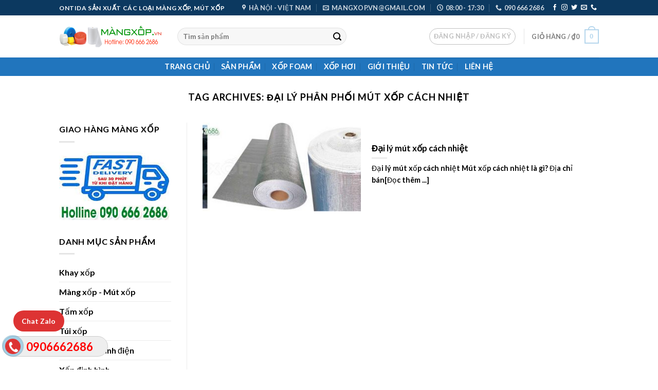

--- FILE ---
content_type: text/html; charset=UTF-8
request_url: https://mangxop.vn/tag/dai-ly-phan-phoi-mut-xop-cach-nhiet
body_size: 26731
content:

<!DOCTYPE html>
<html lang="vi" class="loading-site no-js">
<head>
	<meta charset="UTF-8" />
	<link rel="profile" href="http://gmpg.org/xfn/11" />
	<link rel="pingback" href="https://mangxop.vn/xmlrpc.php" />

	<script>(function(html){html.className = html.className.replace(/\bno-js\b/,'js')})(document.documentElement);</script>
<title>đại lý phân phối mút xốp cách nhiệt &#8211; Màng xốp pe foam, màng xốp hơi, mút xốp pe foam, cuộn xốp hơi, cuộn xốp pe foam</title>
<meta name='robots' content='max-image-preview:large' />
<meta name="viewport" content="width=device-width, initial-scale=1, maximum-scale=1" /><link rel='dns-prefetch' href='//cdn.jsdelivr.net' />
<link rel='prefetch' href='https://mangxop.vn/wp-content/themes/flatsome/assets/js/chunk.countup.js?ver=3.16.2' />
<link rel='prefetch' href='https://mangxop.vn/wp-content/themes/flatsome/assets/js/chunk.sticky-sidebar.js?ver=3.16.2' />
<link rel='prefetch' href='https://mangxop.vn/wp-content/themes/flatsome/assets/js/chunk.tooltips.js?ver=3.16.2' />
<link rel='prefetch' href='https://mangxop.vn/wp-content/themes/flatsome/assets/js/chunk.vendors-popups.js?ver=3.16.2' />
<link rel='prefetch' href='https://mangxop.vn/wp-content/themes/flatsome/assets/js/chunk.vendors-slider.js?ver=3.16.2' />
<link rel="alternate" type="application/rss+xml" title="Dòng thông tin Màng xốp pe foam, màng xốp hơi, mút xốp pe foam, cuộn xốp hơi, cuộn xốp pe foam &raquo;" href="https://mangxop.vn/feed" />
<link rel="alternate" type="application/rss+xml" title="Màng xốp pe foam, màng xốp hơi, mút xốp pe foam, cuộn xốp hơi, cuộn xốp pe foam &raquo; Dòng bình luận" href="https://mangxop.vn/comments/feed" />
<link rel="alternate" type="application/rss+xml" title="Dòng thông tin cho Thẻ Màng xốp pe foam, màng xốp hơi, mút xốp pe foam, cuộn xốp hơi, cuộn xốp pe foam &raquo; đại lý phân phối mút xốp cách nhiệt" href="https://mangxop.vn/tag/dai-ly-phan-phoi-mut-xop-cach-nhiet/feed" />
<style id='wp-img-auto-sizes-contain-inline-css' type='text/css'>
img:is([sizes=auto i],[sizes^="auto," i]){contain-intrinsic-size:3000px 1500px}
/*# sourceURL=wp-img-auto-sizes-contain-inline-css */
</style>
<style id='wp-emoji-styles-inline-css' type='text/css'>

	img.wp-smiley, img.emoji {
		display: inline !important;
		border: none !important;
		box-shadow: none !important;
		height: 1em !important;
		width: 1em !important;
		margin: 0 0.07em !important;
		vertical-align: -0.1em !important;
		background: none !important;
		padding: 0 !important;
	}
/*# sourceURL=wp-emoji-styles-inline-css */
</style>
<style id='wp-block-library-inline-css' type='text/css'>
:root{--wp-block-synced-color:#7a00df;--wp-block-synced-color--rgb:122,0,223;--wp-bound-block-color:var(--wp-block-synced-color);--wp-editor-canvas-background:#ddd;--wp-admin-theme-color:#007cba;--wp-admin-theme-color--rgb:0,124,186;--wp-admin-theme-color-darker-10:#006ba1;--wp-admin-theme-color-darker-10--rgb:0,107,160.5;--wp-admin-theme-color-darker-20:#005a87;--wp-admin-theme-color-darker-20--rgb:0,90,135;--wp-admin-border-width-focus:2px}@media (min-resolution:192dpi){:root{--wp-admin-border-width-focus:1.5px}}.wp-element-button{cursor:pointer}:root .has-very-light-gray-background-color{background-color:#eee}:root .has-very-dark-gray-background-color{background-color:#313131}:root .has-very-light-gray-color{color:#eee}:root .has-very-dark-gray-color{color:#313131}:root .has-vivid-green-cyan-to-vivid-cyan-blue-gradient-background{background:linear-gradient(135deg,#00d084,#0693e3)}:root .has-purple-crush-gradient-background{background:linear-gradient(135deg,#34e2e4,#4721fb 50%,#ab1dfe)}:root .has-hazy-dawn-gradient-background{background:linear-gradient(135deg,#faaca8,#dad0ec)}:root .has-subdued-olive-gradient-background{background:linear-gradient(135deg,#fafae1,#67a671)}:root .has-atomic-cream-gradient-background{background:linear-gradient(135deg,#fdd79a,#004a59)}:root .has-nightshade-gradient-background{background:linear-gradient(135deg,#330968,#31cdcf)}:root .has-midnight-gradient-background{background:linear-gradient(135deg,#020381,#2874fc)}:root{--wp--preset--font-size--normal:16px;--wp--preset--font-size--huge:42px}.has-regular-font-size{font-size:1em}.has-larger-font-size{font-size:2.625em}.has-normal-font-size{font-size:var(--wp--preset--font-size--normal)}.has-huge-font-size{font-size:var(--wp--preset--font-size--huge)}.has-text-align-center{text-align:center}.has-text-align-left{text-align:left}.has-text-align-right{text-align:right}.has-fit-text{white-space:nowrap!important}#end-resizable-editor-section{display:none}.aligncenter{clear:both}.items-justified-left{justify-content:flex-start}.items-justified-center{justify-content:center}.items-justified-right{justify-content:flex-end}.items-justified-space-between{justify-content:space-between}.screen-reader-text{border:0;clip-path:inset(50%);height:1px;margin:-1px;overflow:hidden;padding:0;position:absolute;width:1px;word-wrap:normal!important}.screen-reader-text:focus{background-color:#ddd;clip-path:none;color:#444;display:block;font-size:1em;height:auto;left:5px;line-height:normal;padding:15px 23px 14px;text-decoration:none;top:5px;width:auto;z-index:100000}html :where(.has-border-color){border-style:solid}html :where([style*=border-top-color]){border-top-style:solid}html :where([style*=border-right-color]){border-right-style:solid}html :where([style*=border-bottom-color]){border-bottom-style:solid}html :where([style*=border-left-color]){border-left-style:solid}html :where([style*=border-width]){border-style:solid}html :where([style*=border-top-width]){border-top-style:solid}html :where([style*=border-right-width]){border-right-style:solid}html :where([style*=border-bottom-width]){border-bottom-style:solid}html :where([style*=border-left-width]){border-left-style:solid}html :where(img[class*=wp-image-]){height:auto;max-width:100%}:where(figure){margin:0 0 1em}html :where(.is-position-sticky){--wp-admin--admin-bar--position-offset:var(--wp-admin--admin-bar--height,0px)}@media screen and (max-width:600px){html :where(.is-position-sticky){--wp-admin--admin-bar--position-offset:0px}}

/*# sourceURL=wp-block-library-inline-css */
</style><link rel='stylesheet' id='wc-blocks-style-css' href='https://mangxop.vn/wp-content/plugins/woocommerce/assets/client/blocks/wc-blocks.css?ver=wc-10.4.3' type='text/css' media='all' />
<style id='global-styles-inline-css' type='text/css'>
:root{--wp--preset--aspect-ratio--square: 1;--wp--preset--aspect-ratio--4-3: 4/3;--wp--preset--aspect-ratio--3-4: 3/4;--wp--preset--aspect-ratio--3-2: 3/2;--wp--preset--aspect-ratio--2-3: 2/3;--wp--preset--aspect-ratio--16-9: 16/9;--wp--preset--aspect-ratio--9-16: 9/16;--wp--preset--color--black: #000000;--wp--preset--color--cyan-bluish-gray: #abb8c3;--wp--preset--color--white: #ffffff;--wp--preset--color--pale-pink: #f78da7;--wp--preset--color--vivid-red: #cf2e2e;--wp--preset--color--luminous-vivid-orange: #ff6900;--wp--preset--color--luminous-vivid-amber: #fcb900;--wp--preset--color--light-green-cyan: #7bdcb5;--wp--preset--color--vivid-green-cyan: #00d084;--wp--preset--color--pale-cyan-blue: #8ed1fc;--wp--preset--color--vivid-cyan-blue: #0693e3;--wp--preset--color--vivid-purple: #9b51e0;--wp--preset--gradient--vivid-cyan-blue-to-vivid-purple: linear-gradient(135deg,rgb(6,147,227) 0%,rgb(155,81,224) 100%);--wp--preset--gradient--light-green-cyan-to-vivid-green-cyan: linear-gradient(135deg,rgb(122,220,180) 0%,rgb(0,208,130) 100%);--wp--preset--gradient--luminous-vivid-amber-to-luminous-vivid-orange: linear-gradient(135deg,rgb(252,185,0) 0%,rgb(255,105,0) 100%);--wp--preset--gradient--luminous-vivid-orange-to-vivid-red: linear-gradient(135deg,rgb(255,105,0) 0%,rgb(207,46,46) 100%);--wp--preset--gradient--very-light-gray-to-cyan-bluish-gray: linear-gradient(135deg,rgb(238,238,238) 0%,rgb(169,184,195) 100%);--wp--preset--gradient--cool-to-warm-spectrum: linear-gradient(135deg,rgb(74,234,220) 0%,rgb(151,120,209) 20%,rgb(207,42,186) 40%,rgb(238,44,130) 60%,rgb(251,105,98) 80%,rgb(254,248,76) 100%);--wp--preset--gradient--blush-light-purple: linear-gradient(135deg,rgb(255,206,236) 0%,rgb(152,150,240) 100%);--wp--preset--gradient--blush-bordeaux: linear-gradient(135deg,rgb(254,205,165) 0%,rgb(254,45,45) 50%,rgb(107,0,62) 100%);--wp--preset--gradient--luminous-dusk: linear-gradient(135deg,rgb(255,203,112) 0%,rgb(199,81,192) 50%,rgb(65,88,208) 100%);--wp--preset--gradient--pale-ocean: linear-gradient(135deg,rgb(255,245,203) 0%,rgb(182,227,212) 50%,rgb(51,167,181) 100%);--wp--preset--gradient--electric-grass: linear-gradient(135deg,rgb(202,248,128) 0%,rgb(113,206,126) 100%);--wp--preset--gradient--midnight: linear-gradient(135deg,rgb(2,3,129) 0%,rgb(40,116,252) 100%);--wp--preset--font-size--small: 13px;--wp--preset--font-size--medium: 20px;--wp--preset--font-size--large: 36px;--wp--preset--font-size--x-large: 42px;--wp--preset--spacing--20: 0.44rem;--wp--preset--spacing--30: 0.67rem;--wp--preset--spacing--40: 1rem;--wp--preset--spacing--50: 1.5rem;--wp--preset--spacing--60: 2.25rem;--wp--preset--spacing--70: 3.38rem;--wp--preset--spacing--80: 5.06rem;--wp--preset--shadow--natural: 6px 6px 9px rgba(0, 0, 0, 0.2);--wp--preset--shadow--deep: 12px 12px 50px rgba(0, 0, 0, 0.4);--wp--preset--shadow--sharp: 6px 6px 0px rgba(0, 0, 0, 0.2);--wp--preset--shadow--outlined: 6px 6px 0px -3px rgb(255, 255, 255), 6px 6px rgb(0, 0, 0);--wp--preset--shadow--crisp: 6px 6px 0px rgb(0, 0, 0);}:where(.is-layout-flex){gap: 0.5em;}:where(.is-layout-grid){gap: 0.5em;}body .is-layout-flex{display: flex;}.is-layout-flex{flex-wrap: wrap;align-items: center;}.is-layout-flex > :is(*, div){margin: 0;}body .is-layout-grid{display: grid;}.is-layout-grid > :is(*, div){margin: 0;}:where(.wp-block-columns.is-layout-flex){gap: 2em;}:where(.wp-block-columns.is-layout-grid){gap: 2em;}:where(.wp-block-post-template.is-layout-flex){gap: 1.25em;}:where(.wp-block-post-template.is-layout-grid){gap: 1.25em;}.has-black-color{color: var(--wp--preset--color--black) !important;}.has-cyan-bluish-gray-color{color: var(--wp--preset--color--cyan-bluish-gray) !important;}.has-white-color{color: var(--wp--preset--color--white) !important;}.has-pale-pink-color{color: var(--wp--preset--color--pale-pink) !important;}.has-vivid-red-color{color: var(--wp--preset--color--vivid-red) !important;}.has-luminous-vivid-orange-color{color: var(--wp--preset--color--luminous-vivid-orange) !important;}.has-luminous-vivid-amber-color{color: var(--wp--preset--color--luminous-vivid-amber) !important;}.has-light-green-cyan-color{color: var(--wp--preset--color--light-green-cyan) !important;}.has-vivid-green-cyan-color{color: var(--wp--preset--color--vivid-green-cyan) !important;}.has-pale-cyan-blue-color{color: var(--wp--preset--color--pale-cyan-blue) !important;}.has-vivid-cyan-blue-color{color: var(--wp--preset--color--vivid-cyan-blue) !important;}.has-vivid-purple-color{color: var(--wp--preset--color--vivid-purple) !important;}.has-black-background-color{background-color: var(--wp--preset--color--black) !important;}.has-cyan-bluish-gray-background-color{background-color: var(--wp--preset--color--cyan-bluish-gray) !important;}.has-white-background-color{background-color: var(--wp--preset--color--white) !important;}.has-pale-pink-background-color{background-color: var(--wp--preset--color--pale-pink) !important;}.has-vivid-red-background-color{background-color: var(--wp--preset--color--vivid-red) !important;}.has-luminous-vivid-orange-background-color{background-color: var(--wp--preset--color--luminous-vivid-orange) !important;}.has-luminous-vivid-amber-background-color{background-color: var(--wp--preset--color--luminous-vivid-amber) !important;}.has-light-green-cyan-background-color{background-color: var(--wp--preset--color--light-green-cyan) !important;}.has-vivid-green-cyan-background-color{background-color: var(--wp--preset--color--vivid-green-cyan) !important;}.has-pale-cyan-blue-background-color{background-color: var(--wp--preset--color--pale-cyan-blue) !important;}.has-vivid-cyan-blue-background-color{background-color: var(--wp--preset--color--vivid-cyan-blue) !important;}.has-vivid-purple-background-color{background-color: var(--wp--preset--color--vivid-purple) !important;}.has-black-border-color{border-color: var(--wp--preset--color--black) !important;}.has-cyan-bluish-gray-border-color{border-color: var(--wp--preset--color--cyan-bluish-gray) !important;}.has-white-border-color{border-color: var(--wp--preset--color--white) !important;}.has-pale-pink-border-color{border-color: var(--wp--preset--color--pale-pink) !important;}.has-vivid-red-border-color{border-color: var(--wp--preset--color--vivid-red) !important;}.has-luminous-vivid-orange-border-color{border-color: var(--wp--preset--color--luminous-vivid-orange) !important;}.has-luminous-vivid-amber-border-color{border-color: var(--wp--preset--color--luminous-vivid-amber) !important;}.has-light-green-cyan-border-color{border-color: var(--wp--preset--color--light-green-cyan) !important;}.has-vivid-green-cyan-border-color{border-color: var(--wp--preset--color--vivid-green-cyan) !important;}.has-pale-cyan-blue-border-color{border-color: var(--wp--preset--color--pale-cyan-blue) !important;}.has-vivid-cyan-blue-border-color{border-color: var(--wp--preset--color--vivid-cyan-blue) !important;}.has-vivid-purple-border-color{border-color: var(--wp--preset--color--vivid-purple) !important;}.has-vivid-cyan-blue-to-vivid-purple-gradient-background{background: var(--wp--preset--gradient--vivid-cyan-blue-to-vivid-purple) !important;}.has-light-green-cyan-to-vivid-green-cyan-gradient-background{background: var(--wp--preset--gradient--light-green-cyan-to-vivid-green-cyan) !important;}.has-luminous-vivid-amber-to-luminous-vivid-orange-gradient-background{background: var(--wp--preset--gradient--luminous-vivid-amber-to-luminous-vivid-orange) !important;}.has-luminous-vivid-orange-to-vivid-red-gradient-background{background: var(--wp--preset--gradient--luminous-vivid-orange-to-vivid-red) !important;}.has-very-light-gray-to-cyan-bluish-gray-gradient-background{background: var(--wp--preset--gradient--very-light-gray-to-cyan-bluish-gray) !important;}.has-cool-to-warm-spectrum-gradient-background{background: var(--wp--preset--gradient--cool-to-warm-spectrum) !important;}.has-blush-light-purple-gradient-background{background: var(--wp--preset--gradient--blush-light-purple) !important;}.has-blush-bordeaux-gradient-background{background: var(--wp--preset--gradient--blush-bordeaux) !important;}.has-luminous-dusk-gradient-background{background: var(--wp--preset--gradient--luminous-dusk) !important;}.has-pale-ocean-gradient-background{background: var(--wp--preset--gradient--pale-ocean) !important;}.has-electric-grass-gradient-background{background: var(--wp--preset--gradient--electric-grass) !important;}.has-midnight-gradient-background{background: var(--wp--preset--gradient--midnight) !important;}.has-small-font-size{font-size: var(--wp--preset--font-size--small) !important;}.has-medium-font-size{font-size: var(--wp--preset--font-size--medium) !important;}.has-large-font-size{font-size: var(--wp--preset--font-size--large) !important;}.has-x-large-font-size{font-size: var(--wp--preset--font-size--x-large) !important;}
/*# sourceURL=global-styles-inline-css */
</style>

<style id='classic-theme-styles-inline-css' type='text/css'>
/*! This file is auto-generated */
.wp-block-button__link{color:#fff;background-color:#32373c;border-radius:9999px;box-shadow:none;text-decoration:none;padding:calc(.667em + 2px) calc(1.333em + 2px);font-size:1.125em}.wp-block-file__button{background:#32373c;color:#fff;text-decoration:none}
/*# sourceURL=/wp-includes/css/classic-themes.min.css */
</style>
<link rel='stylesheet' id='wtl_phonecall-css' href='https://mangxop.vn/wp-content/plugins/button-chat-zalo-report-sw/assets/phonecall.css?ver=6.9' type='text/css' media='all' />
<link rel='stylesheet' id='contact-form-7-css' href='https://mangxop.vn/wp-content/plugins/contact-form-7/includes/css/styles.css?ver=6.1.4' type='text/css' media='all' />
<link rel='stylesheet' id='kk-star-ratings-css' href='https://mangxop.vn/wp-content/plugins/kk-star-ratings/src/core/public/css/kk-star-ratings.min.css?ver=5.4.10.3' type='text/css' media='all' />
<style id='woocommerce-inline-inline-css' type='text/css'>
.woocommerce form .form-row .required { visibility: visible; }
/*# sourceURL=woocommerce-inline-inline-css */
</style>
<link rel='stylesheet' id='pwb-styles-frontend-css' href='https://mangxop.vn/wp-content/plugins/perfect-woocommerce-brands/build/frontend/css/style.css?ver=3.6.8' type='text/css' media='all' />
<link rel='stylesheet' id='flatsome-main-css' href='https://mangxop.vn/wp-content/themes/flatsome/assets/css/flatsome.css?ver=3.16.2' type='text/css' media='all' />
<style id='flatsome-main-inline-css' type='text/css'>
@font-face {
				font-family: "fl-icons";
				font-display: block;
				src: url(https://mangxop.vn/wp-content/themes/flatsome/assets/css/icons/fl-icons.eot?v=3.16.2);
				src:
					url(https://mangxop.vn/wp-content/themes/flatsome/assets/css/icons/fl-icons.eot#iefix?v=3.16.2) format("embedded-opentype"),
					url(https://mangxop.vn/wp-content/themes/flatsome/assets/css/icons/fl-icons.woff2?v=3.16.2) format("woff2"),
					url(https://mangxop.vn/wp-content/themes/flatsome/assets/css/icons/fl-icons.ttf?v=3.16.2) format("truetype"),
					url(https://mangxop.vn/wp-content/themes/flatsome/assets/css/icons/fl-icons.woff?v=3.16.2) format("woff"),
					url(https://mangxop.vn/wp-content/themes/flatsome/assets/css/icons/fl-icons.svg?v=3.16.2#fl-icons) format("svg");
			}
/*# sourceURL=flatsome-main-inline-css */
</style>
<link rel='stylesheet' id='flatsome-shop-css' href='https://mangxop.vn/wp-content/themes/flatsome/assets/css/flatsome-shop.css?ver=3.16.2' type='text/css' media='all' />
<link rel='stylesheet' id='flatsome-style-css' href='https://mangxop.vn/wp-content/themes/flatsome-child/style.css?ver=3.0' type='text/css' media='all' />
<script type="text/javascript" src="https://mangxop.vn/wp-includes/js/jquery/jquery.min.js?ver=3.7.1" id="jquery-core-js"></script>
<script type="text/javascript" src="https://mangxop.vn/wp-includes/js/jquery/jquery-migrate.min.js?ver=3.4.1" id="jquery-migrate-js"></script>
<script type="text/javascript" src="https://mangxop.vn/wp-content/plugins/woocommerce/assets/js/jquery-blockui/jquery.blockUI.min.js?ver=2.7.0-wc.10.4.3" id="wc-jquery-blockui-js" defer="defer" data-wp-strategy="defer"></script>
<script type="text/javascript" id="wc-add-to-cart-js-extra">
/* <![CDATA[ */
var wc_add_to_cart_params = {"ajax_url":"/wp-admin/admin-ajax.php","wc_ajax_url":"/?wc-ajax=%%endpoint%%","i18n_view_cart":"Xem gi\u1ecf h\u00e0ng","cart_url":"https://mangxop.vn","is_cart":"","cart_redirect_after_add":"no"};
//# sourceURL=wc-add-to-cart-js-extra
/* ]]> */
</script>
<script type="text/javascript" src="https://mangxop.vn/wp-content/plugins/woocommerce/assets/js/frontend/add-to-cart.min.js?ver=10.4.3" id="wc-add-to-cart-js" defer="defer" data-wp-strategy="defer"></script>
<script type="text/javascript" src="https://mangxop.vn/wp-content/plugins/woocommerce/assets/js/js-cookie/js.cookie.min.js?ver=2.1.4-wc.10.4.3" id="wc-js-cookie-js" defer="defer" data-wp-strategy="defer"></script>
<script type="text/javascript" id="woocommerce-js-extra">
/* <![CDATA[ */
var woocommerce_params = {"ajax_url":"/wp-admin/admin-ajax.php","wc_ajax_url":"/?wc-ajax=%%endpoint%%","i18n_password_show":"Hi\u1ec3n th\u1ecb m\u1eadt kh\u1ea9u","i18n_password_hide":"\u1ea8n m\u1eadt kh\u1ea9u"};
//# sourceURL=woocommerce-js-extra
/* ]]> */
</script>
<script type="text/javascript" src="https://mangxop.vn/wp-content/plugins/woocommerce/assets/js/frontend/woocommerce.min.js?ver=10.4.3" id="woocommerce-js" defer="defer" data-wp-strategy="defer"></script>
<link rel="https://api.w.org/" href="https://mangxop.vn/wp-json/" /><link rel="alternate" title="JSON" type="application/json" href="https://mangxop.vn/wp-json/wp/v2/tags/211" /><link rel="EditURI" type="application/rsd+xml" title="RSD" href="https://mangxop.vn/xmlrpc.php?rsd" />
<meta name="generator" content="WordPress 6.9" />
<meta name="generator" content="WooCommerce 10.4.3" />
<style>.bg{opacity: 0; transition: opacity 1s; -webkit-transition: opacity 1s;} .bg-loaded{opacity: 1;}</style>	<noscript><style>.woocommerce-product-gallery{ opacity: 1 !important; }</style></noscript>
	<link rel="icon" href="https://mangxop.vn/wp-content/uploads/2019/12/cropped-mangxop-32x32.jpg" sizes="32x32" />
<link rel="icon" href="https://mangxop.vn/wp-content/uploads/2019/12/cropped-mangxop-192x192.jpg" sizes="192x192" />
<link rel="apple-touch-icon" href="https://mangxop.vn/wp-content/uploads/2019/12/cropped-mangxop-180x180.jpg" />
<meta name="msapplication-TileImage" content="https://mangxop.vn/wp-content/uploads/2019/12/cropped-mangxop-270x270.jpg" />
<style id="custom-css" type="text/css">:root {--primary-color: #b5d6ed;}html{background-color:#ffffff!important;}.header-main{height: 82px}#logo img{max-height: 82px}#logo{width:200px;}.header-bottom{min-height: 25px}.header-top{min-height: 21px}.transparent .header-main{height: 265px}.transparent #logo img{max-height: 265px}.has-transparent + .page-title:first-of-type,.has-transparent + #main > .page-title,.has-transparent + #main > div > .page-title,.has-transparent + #main .page-header-wrapper:first-of-type .page-title{padding-top: 345px;}.header.show-on-scroll,.stuck .header-main{height:61px!important}.stuck #logo img{max-height: 61px!important}.search-form{ width: 68%;}.header-bottom {background-color: #2175bd}.header-main .nav > li > a{line-height: 16px }.stuck .header-main .nav > li > a{line-height: 40px }.header-bottom-nav > li > a{line-height: 16px }@media (max-width: 549px) {.header-main{height: 70px}#logo img{max-height: 70px}}.nav-dropdown{font-size:100%}.header-top{background-color:#0c3960!important;}/* Color */.accordion-title.active, .has-icon-bg .icon .icon-inner,.logo a, .primary.is-underline, .primary.is-link, .badge-outline .badge-inner, .nav-outline > li.active> a,.nav-outline >li.active > a, .cart-icon strong,[data-color='primary'], .is-outline.primary{color: #b5d6ed;}/* Color !important */[data-text-color="primary"]{color: #b5d6ed!important;}/* Background Color */[data-text-bg="primary"]{background-color: #b5d6ed;}/* Background */.scroll-to-bullets a,.featured-title, .label-new.menu-item > a:after, .nav-pagination > li > .current,.nav-pagination > li > span:hover,.nav-pagination > li > a:hover,.has-hover:hover .badge-outline .badge-inner,button[type="submit"], .button.wc-forward:not(.checkout):not(.checkout-button), .button.submit-button, .button.primary:not(.is-outline),.featured-table .title,.is-outline:hover, .has-icon:hover .icon-label,.nav-dropdown-bold .nav-column li > a:hover, .nav-dropdown.nav-dropdown-bold > li > a:hover, .nav-dropdown-bold.dark .nav-column li > a:hover, .nav-dropdown.nav-dropdown-bold.dark > li > a:hover, .header-vertical-menu__opener ,.is-outline:hover, .tagcloud a:hover,.grid-tools a, input[type='submit']:not(.is-form), .box-badge:hover .box-text, input.button.alt,.nav-box > li > a:hover,.nav-box > li.active > a,.nav-pills > li.active > a ,.current-dropdown .cart-icon strong, .cart-icon:hover strong, .nav-line-bottom > li > a:before, .nav-line-grow > li > a:before, .nav-line > li > a:before,.banner, .header-top, .slider-nav-circle .flickity-prev-next-button:hover svg, .slider-nav-circle .flickity-prev-next-button:hover .arrow, .primary.is-outline:hover, .button.primary:not(.is-outline), input[type='submit'].primary, input[type='submit'].primary, input[type='reset'].button, input[type='button'].primary, .badge-inner{background-color: #b5d6ed;}/* Border */.nav-vertical.nav-tabs > li.active > a,.scroll-to-bullets a.active,.nav-pagination > li > .current,.nav-pagination > li > span:hover,.nav-pagination > li > a:hover,.has-hover:hover .badge-outline .badge-inner,.accordion-title.active,.featured-table,.is-outline:hover, .tagcloud a:hover,blockquote, .has-border, .cart-icon strong:after,.cart-icon strong,.blockUI:before, .processing:before,.loading-spin, .slider-nav-circle .flickity-prev-next-button:hover svg, .slider-nav-circle .flickity-prev-next-button:hover .arrow, .primary.is-outline:hover{border-color: #b5d6ed}.nav-tabs > li.active > a{border-top-color: #b5d6ed}.widget_shopping_cart_content .blockUI.blockOverlay:before { border-left-color: #b5d6ed }.woocommerce-checkout-review-order .blockUI.blockOverlay:before { border-left-color: #b5d6ed }/* Fill */.slider .flickity-prev-next-button:hover svg,.slider .flickity-prev-next-button:hover .arrow{fill: #b5d6ed;}/* Focus */.primary:focus-visible, .submit-button:focus-visible, button[type="submit"]:focus-visible { outline-color: #b5d6ed!important; }body{color: #000000}h1,h2,h3,h4,h5,h6,.heading-font{color: #000000;}body{font-family: Lato, sans-serif;}body {font-weight: 400;font-style: normal;}.nav > li > a {font-family: Lato, sans-serif;}.mobile-sidebar-levels-2 .nav > li > ul > li > a {font-family: Lato, sans-serif;}.nav > li > a,.mobile-sidebar-levels-2 .nav > li > ul > li > a {font-weight: 700;font-style: normal;}h1,h2,h3,h4,h5,h6,.heading-font, .off-canvas-center .nav-sidebar.nav-vertical > li > a{font-family: Lato, sans-serif;}h1,h2,h3,h4,h5,h6,.heading-font,.banner h1,.banner h2 {font-weight: 700;font-style: normal;}.alt-font{font-family: "Dancing Script", sans-serif;}.alt-font {font-weight: 400!important;font-style: normal!important;}.header:not(.transparent) .header-bottom-nav.nav > li > a{color: #ffffff;}.header:not(.transparent) .header-bottom-nav.nav > li > a:hover,.header:not(.transparent) .header-bottom-nav.nav > li.active > a,.header:not(.transparent) .header-bottom-nav.nav > li.current > a,.header:not(.transparent) .header-bottom-nav.nav > li > a.active,.header:not(.transparent) .header-bottom-nav.nav > li > a.current{color: #ebe9e9;}.header-bottom-nav.nav-line-bottom > li > a:before,.header-bottom-nav.nav-line-grow > li > a:before,.header-bottom-nav.nav-line > li > a:before,.header-bottom-nav.nav-box > li > a:hover,.header-bottom-nav.nav-box > li.active > a,.header-bottom-nav.nav-pills > li > a:hover,.header-bottom-nav.nav-pills > li.active > a{color:#FFF!important;background-color: #ebe9e9;}a{color: #000000;}.widget a{color: #000000;}.widget a:hover{color: #000000;}.widget .tagcloud a:hover{border-color: #000000; background-color: #000000;}.current .breadcrumb-step, [data-icon-label]:after, .button#place_order,.button.checkout,.checkout-button,.single_add_to_cart_button.button{background-color: #1e73be!important }.badge-inner.on-sale{background-color: #18babd}.badge-inner.new-bubble{background-color: #1e73be}.star-rating span:before,.star-rating:before, .woocommerce-page .star-rating:before, .stars a:hover:after, .stars a.active:after{color: #ec9603}@media screen and (min-width: 550px){.products .box-vertical .box-image{min-width: 300px!important;width: 300px!important;}}.footer-2{background-image: url('https://mangxop.vn/wp-content/uploads/2019/11/mang-xop-mut-mop.jpg');}.footer-1{background-color: #ededed}.footer-2{background-color: #12538c}.absolute-footer, html{background-color: #0c4679}.nav-vertical-fly-out > li + li {border-top-width: 1px; border-top-style: solid;}.label-new.menu-item > a:after{content:"New";}.label-hot.menu-item > a:after{content:"Hot";}.label-sale.menu-item > a:after{content:"Sale";}.label-popular.menu-item > a:after{content:"Popular";}</style><style id="kirki-inline-styles">/* latin-ext */
@font-face {
  font-family: 'Lato';
  font-style: normal;
  font-weight: 400;
  font-display: swap;
  src: url(https://mangxop.vn/wp-content/fonts/lato/font) format('woff');
  unicode-range: U+0100-02BA, U+02BD-02C5, U+02C7-02CC, U+02CE-02D7, U+02DD-02FF, U+0304, U+0308, U+0329, U+1D00-1DBF, U+1E00-1E9F, U+1EF2-1EFF, U+2020, U+20A0-20AB, U+20AD-20C0, U+2113, U+2C60-2C7F, U+A720-A7FF;
}
/* latin */
@font-face {
  font-family: 'Lato';
  font-style: normal;
  font-weight: 400;
  font-display: swap;
  src: url(https://mangxop.vn/wp-content/fonts/lato/font) format('woff');
  unicode-range: U+0000-00FF, U+0131, U+0152-0153, U+02BB-02BC, U+02C6, U+02DA, U+02DC, U+0304, U+0308, U+0329, U+2000-206F, U+20AC, U+2122, U+2191, U+2193, U+2212, U+2215, U+FEFF, U+FFFD;
}
/* latin-ext */
@font-face {
  font-family: 'Lato';
  font-style: normal;
  font-weight: 700;
  font-display: swap;
  src: url(https://mangxop.vn/wp-content/fonts/lato/font) format('woff');
  unicode-range: U+0100-02BA, U+02BD-02C5, U+02C7-02CC, U+02CE-02D7, U+02DD-02FF, U+0304, U+0308, U+0329, U+1D00-1DBF, U+1E00-1E9F, U+1EF2-1EFF, U+2020, U+20A0-20AB, U+20AD-20C0, U+2113, U+2C60-2C7F, U+A720-A7FF;
}
/* latin */
@font-face {
  font-family: 'Lato';
  font-style: normal;
  font-weight: 700;
  font-display: swap;
  src: url(https://mangxop.vn/wp-content/fonts/lato/font) format('woff');
  unicode-range: U+0000-00FF, U+0131, U+0152-0153, U+02BB-02BC, U+02C6, U+02DA, U+02DC, U+0304, U+0308, U+0329, U+2000-206F, U+20AC, U+2122, U+2191, U+2193, U+2212, U+2215, U+FEFF, U+FFFD;
}/* vietnamese */
@font-face {
  font-family: 'Dancing Script';
  font-style: normal;
  font-weight: 400;
  font-display: swap;
  src: url(https://mangxop.vn/wp-content/fonts/dancing-script/font) format('woff');
  unicode-range: U+0102-0103, U+0110-0111, U+0128-0129, U+0168-0169, U+01A0-01A1, U+01AF-01B0, U+0300-0301, U+0303-0304, U+0308-0309, U+0323, U+0329, U+1EA0-1EF9, U+20AB;
}
/* latin-ext */
@font-face {
  font-family: 'Dancing Script';
  font-style: normal;
  font-weight: 400;
  font-display: swap;
  src: url(https://mangxop.vn/wp-content/fonts/dancing-script/font) format('woff');
  unicode-range: U+0100-02BA, U+02BD-02C5, U+02C7-02CC, U+02CE-02D7, U+02DD-02FF, U+0304, U+0308, U+0329, U+1D00-1DBF, U+1E00-1E9F, U+1EF2-1EFF, U+2020, U+20A0-20AB, U+20AD-20C0, U+2113, U+2C60-2C7F, U+A720-A7FF;
}
/* latin */
@font-face {
  font-family: 'Dancing Script';
  font-style: normal;
  font-weight: 400;
  font-display: swap;
  src: url(https://mangxop.vn/wp-content/fonts/dancing-script/font) format('woff');
  unicode-range: U+0000-00FF, U+0131, U+0152-0153, U+02BB-02BC, U+02C6, U+02DA, U+02DC, U+0304, U+0308, U+0329, U+2000-206F, U+20AC, U+2122, U+2191, U+2193, U+2212, U+2215, U+FEFF, U+FFFD;
}</style></head>

<body class="archive tag tag-dai-ly-phan-phoi-mut-xop-cach-nhiet tag-211 wp-theme-flatsome wp-child-theme-flatsome-child theme-flatsome woocommerce-no-js full-width lightbox nav-dropdown-has-arrow nav-dropdown-has-shadow nav-dropdown-has-border">


<a class="skip-link screen-reader-text" href="#main">Skip to content</a>

<div id="wrapper">

	
	<header id="header" class="header has-sticky sticky-jump">
		<div class="header-wrapper">
			<div id="top-bar" class="header-top hide-for-sticky nav-dark">
    <div class="flex-row container">
      <div class="flex-col hide-for-medium flex-left">
          <ul class="nav nav-left medium-nav-center nav-small  nav-divided">
              <li class="html custom html_topbar_left"><strong class="uppercase">ONTIDA SẢN XUẤT CÁC LOẠI MÀNG XỐP, MÚT XỐP</strong></li>          </ul>
      </div>

      <div class="flex-col hide-for-medium flex-center">
          <ul class="nav nav-center nav-small  nav-divided">
                        </ul>
      </div>

      <div class="flex-col hide-for-medium flex-right">
         <ul class="nav top-bar-nav nav-right nav-small  nav-divided">
              <li class="header-contact-wrapper">
		<ul id="header-contact" class="nav nav-divided nav-uppercase header-contact">
					<li class="">
			  <a target="_blank" rel="noopener noreferrer" href="https://maps.google.com/?q=Hà Nội - Việt Nam" title="Hà Nội - Việt Nam" class="tooltip">
			  	 <i class="icon-map-pin-fill" style="font-size:12px;" ></i>			     <span>
			     	Hà Nội - Việt Nam			     </span>
			  </a>
			</li>
			
						<li class="">
			  <a href="mailto:mangxop.vn@gmail.com" class="tooltip" title="mangxop.vn@gmail.com">
				  <i class="icon-envelop" style="font-size:12px;" ></i>			       <span>
			       	mangxop.vn@gmail.com			       </span>
			  </a>
			</li>
			
						<li class="">
			  <a class="tooltip" title="08:00 - 17:30 ">
			  	   <i class="icon-clock" style="font-size:12px;" ></i>			        <span>08:00 - 17:30</span>
			  </a>
			 </li>
			
						<li class="">
			  <a href="tel:090 666 2686" class="tooltip" title="090 666 2686">
			     <i class="icon-phone" style="font-size:12px;" ></i>			      <span>090 666 2686</span>
			  </a>
			</li>
				</ul>
</li>
<li class="html header-social-icons ml-0">
	<div class="social-icons follow-icons" ><a href="http://url" target="_blank" data-label="Facebook" rel="noopener noreferrer nofollow" class="icon plain facebook tooltip" title="Follow on Facebook" aria-label="Follow on Facebook"><i class="icon-facebook" ></i></a><a href="http://url" target="_blank" rel="noopener noreferrer nofollow" data-label="Instagram" class="icon plain  instagram tooltip" title="Follow on Instagram" aria-label="Follow on Instagram"><i class="icon-instagram" ></i></a><a href="http://url" target="_blank" data-label="Twitter" rel="noopener noreferrer nofollow" class="icon plain  twitter tooltip" title="Follow on Twitter" aria-label="Follow on Twitter"><i class="icon-twitter" ></i></a><a href="mailto:mangxop.vn@gmail.com" data-label="E-mail" rel="nofollow" class="icon plain  email tooltip" title="Send us an email" aria-label="Send us an email"><i class="icon-envelop" ></i></a><a href="tel:090 6662686" target="_blank" data-label="Phone" rel="noopener noreferrer nofollow" class="icon plain  phone tooltip" title="Call us" aria-label="Call us"><i class="icon-phone" ></i></a></div></li>
          </ul>
      </div>

            <div class="flex-col show-for-medium flex-grow">
          <ul class="nav nav-center nav-small mobile-nav  nav-divided">
              <li class="html custom html_topbar_left"><strong class="uppercase">ONTIDA SẢN XUẤT CÁC LOẠI MÀNG XỐP, MÚT XỐP</strong></li>          </ul>
      </div>
      
    </div>
</div>
<div id="masthead" class="header-main ">
      <div class="header-inner flex-row container logo-left medium-logo-center" role="navigation">

          <!-- Logo -->
          <div id="logo" class="flex-col logo">
            
<!-- Header logo -->
<a href="https://mangxop.vn/" title="Màng xốp pe foam, màng xốp hơi, mút xốp pe foam, cuộn xốp hơi, cuộn xốp pe foam - Công ty sản xuất màng xốp pe foam, màng xốp hơi" rel="home">
		<img width="400" height="84" src="https://mangxop.vn/wp-content/uploads/2019/11/mang-xop.png" class="header_logo header-logo" alt="Màng xốp pe foam, màng xốp hơi, mút xốp pe foam, cuộn xốp hơi, cuộn xốp pe foam"/><img  width="400" height="84" src="https://mangxop.vn/wp-content/uploads/2019/11/mang-xop.png" class="header-logo-dark" alt="Màng xốp pe foam, màng xốp hơi, mút xốp pe foam, cuộn xốp hơi, cuộn xốp pe foam"/></a>
          </div>

          <!-- Mobile Left Elements -->
          <div class="flex-col show-for-medium flex-left">
            <ul class="mobile-nav nav nav-left ">
              <li class="nav-icon has-icon">
  		<a href="#" data-open="#main-menu" data-pos="left" data-bg="main-menu-overlay" data-color="" class="is-small" aria-label="Menu" aria-controls="main-menu" aria-expanded="false">

		  <i class="icon-menu" ></i>
		  		</a>
	</li>
            </ul>
          </div>

          <!-- Left Elements -->
          <div class="flex-col hide-for-medium flex-left
            flex-grow">
            <ul class="header-nav header-nav-main nav nav-left  nav-uppercase" >
              <li class="header-search-form search-form html relative has-icon">
	<div class="header-search-form-wrapper">
		<div class="searchform-wrapper ux-search-box relative form-flat is-normal"><form role="search" method="get" class="searchform" action="https://mangxop.vn/">
	<div class="flex-row relative">
						<div class="flex-col flex-grow">
			<label class="screen-reader-text" for="woocommerce-product-search-field-0">Tìm kiếm:</label>
			<input type="search" id="woocommerce-product-search-field-0" class="search-field mb-0" placeholder="Tìm sản phẩm " value="" name="s" />
			<input type="hidden" name="post_type" value="product" />
					</div>
		<div class="flex-col">
			<button type="submit" value="Tìm kiếm" class="ux-search-submit submit-button secondary button  icon mb-0" aria-label="Submit">
				<i class="icon-search" ></i>			</button>
		</div>
	</div>
	<div class="live-search-results text-left z-top"></div>
</form>
</div>	</div>
</li>
            </ul>
          </div>

          <!-- Right Elements -->
          <div class="flex-col hide-for-medium flex-right">
            <ul class="header-nav header-nav-main nav nav-right  nav-uppercase">
              <li class="account-item has-icon
    "
>
<div class="header-button">
<a href=""
    class="nav-top-link nav-top-not-logged-in icon button circle is-outline is-small"
    data-open="#login-form-popup"  >
    <span>
    Đăng nhập     / Đăng ký  </span>
  
</a>

</div>

</li>
<li class="header-divider"></li><li class="cart-item has-icon has-dropdown">

<a href="https://mangxop.vn" title="Giỏ hàng" class="header-cart-link is-small">


<span class="header-cart-title">
   Giỏ hàng   /      <span class="cart-price"><span class="woocommerce-Price-amount amount"><bdi><span class="woocommerce-Price-currencySymbol">&#8363;</span>0</bdi></span></span>
  </span>

    <span class="cart-icon image-icon">
    <strong>0</strong>
  </span>
  </a>

 <ul class="nav-dropdown nav-dropdown-default">
    <li class="html widget_shopping_cart">
      <div class="widget_shopping_cart_content">
        

	<p class="woocommerce-mini-cart__empty-message">Chưa có sản phẩm trong giỏ hàng.</p>


      </div>
    </li>
     </ul>

</li>
            </ul>
          </div>

          <!-- Mobile Right Elements -->
          <div class="flex-col show-for-medium flex-right">
            <ul class="mobile-nav nav nav-right ">
              <li class="cart-item has-icon">

      <a href="https://mangxop.vn" class="header-cart-link off-canvas-toggle nav-top-link is-small" data-open="#cart-popup" data-class="off-canvas-cart" title="Giỏ hàng" data-pos="right">
  
    <span class="cart-icon image-icon">
    <strong>0</strong>
  </span>
  </a>


  <!-- Cart Sidebar Popup -->
  <div id="cart-popup" class="mfp-hide widget_shopping_cart">
  <div class="cart-popup-inner inner-padding">
      <div class="cart-popup-title text-center">
          <h4 class="uppercase">Giỏ hàng</h4>
          <div class="is-divider"></div>
      </div>
      <div class="widget_shopping_cart_content">
          

	<p class="woocommerce-mini-cart__empty-message">Chưa có sản phẩm trong giỏ hàng.</p>


      </div>
             <div class="cart-sidebar-content relative"></div>  </div>
  </div>

</li>
            </ul>
          </div>

      </div>

            <div class="container"><div class="top-divider full-width"></div></div>
      </div>
<div id="wide-nav" class="header-bottom wide-nav flex-has-center">
    <div class="flex-row container">

            
                        <div class="flex-col hide-for-medium flex-center">
                <ul class="nav header-nav header-bottom-nav nav-center  nav-divided nav-size-medium nav-spacing-large nav-uppercase">
                    <li id="menu-item-365" class="menu-item menu-item-type-post_type menu-item-object-page menu-item-home menu-item-365 menu-item-design-default"><a href="https://mangxop.vn/" class="nav-top-link">Trang chủ</a></li>
<li id="menu-item-251" class="menu-item menu-item-type-post_type menu-item-object-page menu-item-251 menu-item-design-default"><a href="https://mangxop.vn/san-pham" class="nav-top-link">Sản phẩm</a></li>
<li id="menu-item-575" class="menu-item menu-item-type-custom menu-item-object-custom menu-item-575 menu-item-design-default"><a href="https://mangxop.vn/product-category/pe-foam" class="nav-top-link">XỐP FOAM</a></li>
<li id="menu-item-1285" class="menu-item menu-item-type-taxonomy menu-item-object-product_cat menu-item-1285 menu-item-design-default"><a href="https://mangxop.vn/product-category/xop-hoi" class="nav-top-link">Xốp hơi</a></li>
<li id="menu-item-286" class="menu-item menu-item-type-post_type menu-item-object-page menu-item-286 menu-item-design-default"><a href="https://mangxop.vn/gioi-thieu" class="nav-top-link">Giới thiệu</a></li>
<li id="menu-item-268" class="menu-item menu-item-type-post_type menu-item-object-page current_page_parent menu-item-268 menu-item-design-default"><a href="https://mangxop.vn/tin-tuc" class="nav-top-link">Tin tức</a></li>
<li id="menu-item-285" class="menu-item menu-item-type-post_type menu-item-object-page menu-item-285 menu-item-design-default"><a href="https://mangxop.vn/lien-he" class="nav-top-link">Liên hệ</a></li>
                </ul>
            </div>
            
            
                          <div class="flex-col show-for-medium flex-grow">
                  <ul class="nav header-bottom-nav nav-center mobile-nav  nav-divided nav-size-medium nav-spacing-large nav-uppercase">
                      <li class="html custom html_top_right_text"><strong class="phone"> <i class="icon-phone" style="font-size:13px;"></i>   Hotline: 090 666 2686</strong></li>                  </ul>
              </div>
            
    </div>
</div>

<div class="header-bg-container fill"><div class="header-bg-image fill"></div><div class="header-bg-color fill"></div></div>		</div>
	</header>

	
	<main id="main" class="">

<div id="content" class="blog-wrapper blog-archive page-wrapper">
		<header class="archive-page-header">
	<div class="row">
	<div class="large-12 text-center col">
	<h1 class="page-title is-large uppercase">
		Tag Archives: <span>đại lý phân phối mút xốp cách nhiệt</span>	</h1>
		</div>
	</div>
</header>

<div class="row row-large row-divided ">

	<div class="post-sidebar large-3 col">
				<div id="secondary" class="widget-area " role="complementary">
		<aside id="custom_html-5" class="widget_text widget widget_custom_html"><span class="widget-title "><span>GIAO HÀNG MÀNG XỐP</span></span><div class="is-divider small"></div><div class="textwidget custom-html-widget"><div class="td-all-devices"><a href="https://mangxop.vn/dai-ly-mut-xop.html" target="giao hàng nhanh màng xốp"><img src="https://mangxop.vn/wp-content/uploads/2019/12/giao-hang-mang-xop.jpg"></a></div></div></aside><aside id="woocommerce_product_categories-16" class="widget woocommerce widget_product_categories"><span class="widget-title "><span>Danh mục sản phẩm</span></span><div class="is-divider small"></div><ul class="product-categories"><li class="cat-item cat-item-271"><a href="https://mangxop.vn/product-category/khay-xop">Khay xốp</a></li>
<li class="cat-item cat-item-18"><a href="https://mangxop.vn/product-category/mang-xop">Màng xốp - Mút xốp</a></li>
<li class="cat-item cat-item-26"><a href="https://mangxop.vn/product-category/tam-xop">Tấm xốp</a></li>
<li class="cat-item cat-item-360"><a href="https://mangxop.vn/product-category/tui-xop">Túi xốp</a></li>
<li class="cat-item cat-item-296"><a href="https://mangxop.vn/product-category/xop-chong-tinh-dien">Xốp chống tĩnh điện</a></li>
<li class="cat-item cat-item-60"><a href="https://mangxop.vn/product-category/xop-dinh-hinh">Xốp định hình</a></li>
<li class="cat-item cat-item-37"><a href="https://mangxop.vn/product-category/xop-hoi">Xốp hơi</a></li>
<li class="cat-item cat-item-64"><a href="https://mangxop.vn/product-category/pe-foam">Xốp PE Foam</a></li>
<li class="cat-item cat-item-206"><a href="https://mangxop.vn/product-category/xop-trang-bac">Xốp tráng bạc</a></li>
</ul></aside><aside id="text-13" class="widget widget_text"><span class="widget-title "><span>MÀNG XỐP ONTIDA</span></span><div class="is-divider small"></div>			<div class="textwidget"><p>Ontida Packing nhà máy sản xuất các loại màng xốp như: xốp pe foam, mút xốp pe foam, xốp hơi, cuộn xốp hơi, màng chít, màng pe, băng dính &#8230; giá thành rẻ nhất tại Việt Nam.</p>
</div>
		</aside>		<aside id="flatsome_recent_posts-17" class="widget flatsome_recent_posts">		<span class="widget-title "><span>Bài viết mới</span></span><div class="is-divider small"></div>		<ul>		
		
		<li class="recent-blog-posts-li">
			<div class="flex-row recent-blog-posts align-top pt-half pb-half">
				<div class="flex-col mr-half">
					<div class="badge post-date badge-small badge-outline">
							<div class="badge-inner bg-fill" >
                                								<span class="post-date-day">14</span><br>
								<span class="post-date-month is-xsmall">Th1</span>
                                							</div>
					</div>
				</div>
				<div class="flex-col flex-grow">
					  <a href="https://mangxop.vn/xop-boc-vai-thieu-tai-hai-duong.html" title="Xốp bọc vải thiều tại Hải Dương">Xốp bọc vải thiều tại Hải Dương</a>
				   	  <span class="post_comments op-7 block is-xsmall"><a href="https://mangxop.vn/xop-boc-vai-thieu-tai-hai-duong.html#respond"></a></span>
				</div>
			</div>
		</li>
		
		
		<li class="recent-blog-posts-li">
			<div class="flex-row recent-blog-posts align-top pt-half pb-half">
				<div class="flex-col mr-half">
					<div class="badge post-date badge-small badge-outline">
							<div class="badge-inner bg-fill" >
                                								<span class="post-date-day">03</span><br>
								<span class="post-date-month is-xsmall">Th1</span>
                                							</div>
					</div>
				</div>
				<div class="flex-col flex-grow">
					  <a href="https://mangxop.vn/dai-ly-phan-phoi-xop-epe-foam.html" title="Đại lý phân phối xốp Epe foam">Đại lý phân phối xốp Epe foam</a>
				   	  <span class="post_comments op-7 block is-xsmall"><a href="https://mangxop.vn/dai-ly-phan-phoi-xop-epe-foam.html#respond"></a></span>
				</div>
			</div>
		</li>
		
		
		<li class="recent-blog-posts-li">
			<div class="flex-row recent-blog-posts align-top pt-half pb-half">
				<div class="flex-col mr-half">
					<div class="badge post-date badge-small badge-outline">
							<div class="badge-inner bg-fill" >
                                								<span class="post-date-day">10</span><br>
								<span class="post-date-month is-xsmall">Th10</span>
                                							</div>
					</div>
				</div>
				<div class="flex-col flex-grow">
					  <a href="https://mangxop.vn/mang-xop-boc-vai-thieu-tai-bac-giang.html" title="Màng xốp bọc vải thiều tại Bắc Giang">Màng xốp bọc vải thiều tại Bắc Giang</a>
				   	  <span class="post_comments op-7 block is-xsmall"><a href="https://mangxop.vn/mang-xop-boc-vai-thieu-tai-bac-giang.html#respond"></a></span>
				</div>
			</div>
		</li>
		
		
		<li class="recent-blog-posts-li">
			<div class="flex-row recent-blog-posts align-top pt-half pb-half">
				<div class="flex-col mr-half">
					<div class="badge post-date badge-small badge-outline">
							<div class="badge-inner bg-fill" >
                                								<span class="post-date-day">03</span><br>
								<span class="post-date-month is-xsmall">Th2</span>
                                							</div>
					</div>
				</div>
				<div class="flex-col flex-grow">
					  <a href="https://mangxop.vn/gioi-thieu-ve-tui-xop-bong-khi.html" title="Giới thiệu về túi xốp bóng khí">Giới thiệu về túi xốp bóng khí</a>
				   	  <span class="post_comments op-7 block is-xsmall"><a href="https://mangxop.vn/gioi-thieu-ve-tui-xop-bong-khi.html#respond"></a></span>
				</div>
			</div>
		</li>
				</ul>		</aside></div>
			</div>

	<div class="large-9 col medium-col-first">
		

	
  
    <div class="row large-columns-1 medium-columns- small-columns-1">
  <div class="col post-item" >
			<div class="col-inner">
			<a href="https://mangxop.vn/dai-ly-mut-xop-cach-nhiet.html" class="plain">
				<div class="box box-vertical box-text-bottom box-blog-post has-hover">
            					<div class="box-image" style="width:40%;">
  						<div class="image-cover" style="padding-top:56%;">
  							<img width="800" height="178" src="https://mangxop.vn/wp-content/uploads/2019/12/dai-ly-mut-xop-cach-nhiet-800x178.jpg" class="attachment-medium size-medium wp-post-image" alt="" decoding="async" loading="lazy" srcset="https://mangxop.vn/wp-content/uploads/2019/12/dai-ly-mut-xop-cach-nhiet-800x178.jpg 800w, https://mangxop.vn/wp-content/uploads/2019/12/dai-ly-mut-xop-cach-nhiet-768x171.jpg 768w, https://mangxop.vn/wp-content/uploads/2019/12/dai-ly-mut-xop-cach-nhiet-600x133.jpg 600w, https://mangxop.vn/wp-content/uploads/2019/12/dai-ly-mut-xop-cach-nhiet.jpg 1350w" sizes="auto, (max-width: 800px) 100vw, 800px" />  							  							  						</div>
  						  					</div>
          					<div class="box-text text-left" >
					<div class="box-text-inner blog-post-inner">

					
										<h5 class="post-title is-large ">Đại lý mút xốp cách nhiệt</h5>
										<div class="is-divider"></div>
										<p class="from_the_blog_excerpt ">Đại lý mút xốp cách nhiệt Mút xốp cách nhiệt là gì? Địa chỉ bán[Đọc thêm ...]					</p>
					                    
					
					
					</div>
					</div>
									</div>
				</a>
			</div>
		</div></div>

	</div>

</div>

</div>


</main>

<footer id="footer" class="footer-wrapper">

	
<!-- FOOTER 1 -->
<div class="footer-widgets footer footer-1">
		<div class="row large-columns-3 mb-0">
	   		<div id="woocommerce_products-12" class="col pb-0 widget woocommerce widget_products"><span class="widget-title">Sản phẩm mới</span><div class="is-divider small"></div><ul class="product_list_widget"><li>
	
	<a href="https://mangxop.vn/san-pham/tam-xop-pe-foam-227x197x7-5mm">
		<img width="100" height="100" src="https://mangxop.vn/wp-content/uploads/2018/02/tam-xop-pe-foam-330x300x20mm-100x100.jpg" class="attachment-woocommerce_gallery_thumbnail size-woocommerce_gallery_thumbnail" alt="Tấm xốp pe foam 227x197x7.5mm" decoding="async" loading="lazy" srcset="https://mangxop.vn/wp-content/uploads/2018/02/tam-xop-pe-foam-330x300x20mm-100x100.jpg 100w, https://mangxop.vn/wp-content/uploads/2018/02/tam-xop-pe-foam-330x300x20mm-400x400.jpg 400w, https://mangxop.vn/wp-content/uploads/2018/02/tam-xop-pe-foam-330x300x20mm-280x280.jpg 280w, https://mangxop.vn/wp-content/uploads/2018/02/tam-xop-pe-foam-330x300x20mm-300x300.jpg 300w, https://mangxop.vn/wp-content/uploads/2018/02/tam-xop-pe-foam-330x300x20mm.jpg 600w" sizes="auto, (max-width: 100px) 100vw, 100px" />		<span class="product-title">Tấm xốp pe foam 227x197x7.5mm</span>
	</a>

				
	
	</li>
<li>
	
	<a href="https://mangxop.vn/san-pham/tui-xop-hoi-chong-tinh-dien">
		<img width="100" height="100" src="https://mangxop.vn/wp-content/uploads/2019/06/tui-xop-hoi-chong-tinh-dien-100x100.jpg" class="attachment-woocommerce_gallery_thumbnail size-woocommerce_gallery_thumbnail" alt="Túi xốp hơi chống tĩnh điện" decoding="async" loading="lazy" srcset="https://mangxop.vn/wp-content/uploads/2019/06/tui-xop-hoi-chong-tinh-dien-100x100.jpg 100w, https://mangxop.vn/wp-content/uploads/2019/06/tui-xop-hoi-chong-tinh-dien-400x400.jpg 400w, https://mangxop.vn/wp-content/uploads/2019/06/tui-xop-hoi-chong-tinh-dien-280x280.jpg 280w, https://mangxop.vn/wp-content/uploads/2019/06/tui-xop-hoi-chong-tinh-dien-300x300.jpg 300w, https://mangxop.vn/wp-content/uploads/2019/06/tui-xop-hoi-chong-tinh-dien.jpg 600w" sizes="auto, (max-width: 100px) 100vw, 100px" />		<span class="product-title">Túi xốp hơi chống tĩnh điện</span>
	</a>

			<div class="star-rating" role="img" aria-label="Được xếp hạng 5.00 5 sao"><span style="width:100%">Được xếp hạng <strong class="rating">5.00</strong> 5 sao</span></div>	
	
	</li>
<li>
	
	<a href="https://mangxop.vn/san-pham/ong-xop-pe-foam">
		<img width="100" height="100" src="https://mangxop.vn/wp-content/uploads/2022/07/ong-xop-tron-100x100.jpg" class="attachment-woocommerce_gallery_thumbnail size-woocommerce_gallery_thumbnail" alt="Ống xốp PE Foam" decoding="async" loading="lazy" srcset="https://mangxop.vn/wp-content/uploads/2022/07/ong-xop-tron-100x100.jpg 100w, https://mangxop.vn/wp-content/uploads/2022/07/ong-xop-tron-400x400.jpg 400w, https://mangxop.vn/wp-content/uploads/2022/07/ong-xop-tron-280x280.jpg 280w, https://mangxop.vn/wp-content/uploads/2022/07/ong-xop-tron-300x300.jpg 300w, https://mangxop.vn/wp-content/uploads/2022/07/ong-xop-tron.jpg 600w" sizes="auto, (max-width: 100px) 100vw, 100px" />		<span class="product-title">Ống xốp PE Foam</span>
	</a>

			<div class="star-rating" role="img" aria-label="Được xếp hạng 5.00 5 sao"><span style="width:100%">Được xếp hạng <strong class="rating">5.00</strong> 5 sao</span></div>	
	
	</li>
</ul></div><div id="woocommerce_products-11" class="col pb-0 widget woocommerce widget_products"><span class="widget-title">Sản phẩm mua nhiều</span><div class="is-divider small"></div><ul class="product_list_widget"><li>
	
	<a href="https://mangxop.vn/san-pham/mang-xop-chong-tinh-dien-3mm">
		<img width="100" height="100" src="https://mangxop.vn/wp-content/uploads/2019/12/dai-ly-xop-chong-tinh-dien-3mm-100x100.jpg" class="attachment-woocommerce_gallery_thumbnail size-woocommerce_gallery_thumbnail" alt="Màng xốp chống tĩnh điện 3mm" decoding="async" loading="lazy" srcset="https://mangxop.vn/wp-content/uploads/2019/12/dai-ly-xop-chong-tinh-dien-3mm-100x100.jpg 100w, https://mangxop.vn/wp-content/uploads/2019/12/dai-ly-xop-chong-tinh-dien-3mm-400x400.jpg 400w, https://mangxop.vn/wp-content/uploads/2019/12/dai-ly-xop-chong-tinh-dien-3mm-280x280.jpg 280w, https://mangxop.vn/wp-content/uploads/2019/12/dai-ly-xop-chong-tinh-dien-3mm-300x300.jpg 300w, https://mangxop.vn/wp-content/uploads/2019/12/dai-ly-xop-chong-tinh-dien-3mm.jpg 600w" sizes="auto, (max-width: 100px) 100vw, 100px" />		<span class="product-title">Màng xốp chống tĩnh điện 3mm</span>
	</a>

			<div class="star-rating" role="img" aria-label="Được xếp hạng 5.00 5 sao"><span style="width:100%">Được xếp hạng <strong class="rating">5.00</strong> 5 sao</span></div>	
	<del aria-hidden="true"><span class="woocommerce-Price-amount amount"><bdi><span class="woocommerce-Price-currencySymbol">&#8363;</span>450,000</bdi></span></del> <span class="screen-reader-text">Giá gốc là: &#8363;450,000.</span><ins aria-hidden="true"><span class="woocommerce-Price-amount amount"><bdi><span class="woocommerce-Price-currencySymbol">&#8363;</span>390,000</bdi></span></ins><span class="screen-reader-text">Giá hiện tại là: &#8363;390,000.</span>
	</li>
<li>
	
	<a href="https://mangxop.vn/san-pham/tui-xop-hoi-tai-bac-ninh">
		<img width="100" height="100" src="https://mangxop.vn/wp-content/uploads/2017/10/tui-xop-hoi-bong-khi-100x100.jpg" class="attachment-woocommerce_gallery_thumbnail size-woocommerce_gallery_thumbnail" alt="Túi xốp hơi tại Bắc Ninh" decoding="async" loading="lazy" srcset="https://mangxop.vn/wp-content/uploads/2017/10/tui-xop-hoi-bong-khi-100x100.jpg 100w, https://mangxop.vn/wp-content/uploads/2017/10/tui-xop-hoi-bong-khi-400x400.jpg 400w, https://mangxop.vn/wp-content/uploads/2017/10/tui-xop-hoi-bong-khi-280x280.jpg 280w, https://mangxop.vn/wp-content/uploads/2017/10/tui-xop-hoi-bong-khi-300x300.jpg 300w, https://mangxop.vn/wp-content/uploads/2017/10/tui-xop-hoi-bong-khi.jpg 600w" sizes="auto, (max-width: 100px) 100vw, 100px" />		<span class="product-title">Túi xốp hơi tại Bắc Ninh</span>
	</a>

				
	
	</li>
<li>
	
	<a href="https://mangxop.vn/san-pham/tam-xop-pe-foam-500x50x30mm">
		<img width="100" height="100" src="https://mangxop.vn/wp-content/uploads/2018/06/tam-xop-pe-foam-500x50x30mm-100x100.jpg" class="attachment-woocommerce_gallery_thumbnail size-woocommerce_gallery_thumbnail" alt="Tấm xốp pe foam 500x50x30mm" decoding="async" loading="lazy" srcset="https://mangxop.vn/wp-content/uploads/2018/06/tam-xop-pe-foam-500x50x30mm-100x100.jpg 100w, https://mangxop.vn/wp-content/uploads/2018/06/tam-xop-pe-foam-500x50x30mm-400x400.jpg 400w, https://mangxop.vn/wp-content/uploads/2018/06/tam-xop-pe-foam-500x50x30mm-280x280.jpg 280w, https://mangxop.vn/wp-content/uploads/2018/06/tam-xop-pe-foam-500x50x30mm-300x300.jpg 300w, https://mangxop.vn/wp-content/uploads/2018/06/tam-xop-pe-foam-500x50x30mm.jpg 600w" sizes="auto, (max-width: 100px) 100vw, 100px" />		<span class="product-title">Tấm xốp pe foam 500x50x30mm</span>
	</a>

				
	
	</li>
</ul></div><div id="woocommerce_top_rated_products-3" class="col pb-0 widget woocommerce widget_top_rated_products"><span class="widget-title">Sản phẩm được đánh giá</span><div class="is-divider small"></div><ul class="product_list_widget"><li>
	
	<a href="https://mangxop.vn/san-pham/xop-pe-foam-trang-nilon-day-1mm">
		<img width="100" height="100" src="https://mangxop.vn/wp-content/uploads/2014/08/xop-pe-foam-trang-nilon-day-1mm-100x100.jpg" class="attachment-woocommerce_gallery_thumbnail size-woocommerce_gallery_thumbnail" alt="Xốp pe foam tráng nilon dày 1mm" decoding="async" loading="lazy" srcset="https://mangxop.vn/wp-content/uploads/2014/08/xop-pe-foam-trang-nilon-day-1mm-100x100.jpg 100w, https://mangxop.vn/wp-content/uploads/2014/08/xop-pe-foam-trang-nilon-day-1mm-400x400.jpg 400w, https://mangxop.vn/wp-content/uploads/2014/08/xop-pe-foam-trang-nilon-day-1mm-280x280.jpg 280w, https://mangxop.vn/wp-content/uploads/2014/08/xop-pe-foam-trang-nilon-day-1mm-300x300.jpg 300w, https://mangxop.vn/wp-content/uploads/2014/08/xop-pe-foam-trang-nilon-day-1mm.jpg 600w" sizes="auto, (max-width: 100px) 100vw, 100px" />		<span class="product-title">Xốp pe foam tráng nilon dày 1mm</span>
	</a>

			<div class="star-rating" role="img" aria-label="Được xếp hạng 5.00 5 sao"><span style="width:100%">Được xếp hạng <strong class="rating">5.00</strong> 5 sao</span></div>	
	<del aria-hidden="true"><span class="woocommerce-Price-amount amount"><bdi><span class="woocommerce-Price-currencySymbol">&#8363;</span>650,000</bdi></span></del> <span class="screen-reader-text">Giá gốc là: &#8363;650,000.</span><ins aria-hidden="true"><span class="woocommerce-Price-amount amount"><bdi><span class="woocommerce-Price-currencySymbol">&#8363;</span>590,000</bdi></span></ins><span class="screen-reader-text">Giá hiện tại là: &#8363;590,000.</span>
	</li>
<li>
	
	<a href="https://mangxop.vn/san-pham/xop-pe-foam-trang-nilon-day-2mm">
		<img width="100" height="100" src="https://mangxop.vn/wp-content/uploads/2014/08/xop-pe-foam-trang-nilon-day-2mm-100x100.jpg" class="attachment-woocommerce_gallery_thumbnail size-woocommerce_gallery_thumbnail" alt="Xốp pe foam tráng nilon dày 2mm" decoding="async" loading="lazy" srcset="https://mangxop.vn/wp-content/uploads/2014/08/xop-pe-foam-trang-nilon-day-2mm-100x100.jpg 100w, https://mangxop.vn/wp-content/uploads/2014/08/xop-pe-foam-trang-nilon-day-2mm-400x400.jpg 400w, https://mangxop.vn/wp-content/uploads/2014/08/xop-pe-foam-trang-nilon-day-2mm-280x280.jpg 280w, https://mangxop.vn/wp-content/uploads/2014/08/xop-pe-foam-trang-nilon-day-2mm-300x300.jpg 300w, https://mangxop.vn/wp-content/uploads/2014/08/xop-pe-foam-trang-nilon-day-2mm.jpg 600w" sizes="auto, (max-width: 100px) 100vw, 100px" />		<span class="product-title">Xốp pe foam tráng nilon dày 2mm</span>
	</a>

			<div class="star-rating" role="img" aria-label="Được xếp hạng 5.00 5 sao"><span style="width:100%">Được xếp hạng <strong class="rating">5.00</strong> 5 sao</span></div>	
	<del aria-hidden="true"><span class="woocommerce-Price-amount amount"><bdi><span class="woocommerce-Price-currencySymbol">&#8363;</span>520,000</bdi></span></del> <span class="screen-reader-text">Giá gốc là: &#8363;520,000.</span><ins aria-hidden="true"><span class="woocommerce-Price-amount amount"><bdi><span class="woocommerce-Price-currencySymbol">&#8363;</span>450,000</bdi></span></ins><span class="screen-reader-text">Giá hiện tại là: &#8363;450,000.</span>
	</li>
<li>
	
	<a href="https://mangxop.vn/san-pham/cuon-xop-hoi-rong-1-2-met">
		<img width="100" height="100" src="https://mangxop.vn/wp-content/uploads/2013/08/cuon-xop-hoi-kho-1.2m-100x100.jpg" class="attachment-woocommerce_gallery_thumbnail size-woocommerce_gallery_thumbnail" alt="Cuộn xốp hơi rộng 1.2 mét" decoding="async" loading="lazy" srcset="https://mangxop.vn/wp-content/uploads/2013/08/cuon-xop-hoi-kho-1.2m-100x100.jpg 100w, https://mangxop.vn/wp-content/uploads/2013/08/cuon-xop-hoi-kho-1.2m-400x400.jpg 400w, https://mangxop.vn/wp-content/uploads/2013/08/cuon-xop-hoi-kho-1.2m-280x280.jpg 280w, https://mangxop.vn/wp-content/uploads/2013/08/cuon-xop-hoi-kho-1.2m-300x300.jpg 300w, https://mangxop.vn/wp-content/uploads/2013/08/cuon-xop-hoi-kho-1.2m.jpg 600w" sizes="auto, (max-width: 100px) 100vw, 100px" />		<span class="product-title">Cuộn xốp hơi rộng 1.2 mét</span>
	</a>

			<div class="star-rating" role="img" aria-label="Được xếp hạng 5.00 5 sao"><span style="width:100%">Được xếp hạng <strong class="rating">5.00</strong> 5 sao</span></div>	
	<del aria-hidden="true"><span class="woocommerce-Price-amount amount"><bdi><span class="woocommerce-Price-currencySymbol">&#8363;</span>420,000</bdi></span></del> <span class="screen-reader-text">Giá gốc là: &#8363;420,000.</span><ins aria-hidden="true"><span class="woocommerce-Price-amount amount"><bdi><span class="woocommerce-Price-currencySymbol">&#8363;</span>370,000</bdi></span></ins><span class="screen-reader-text">Giá hiện tại là: &#8363;370,000.</span>
	</li>
</ul></div>		</div>
</div>

<!-- FOOTER 2 -->
<div class="footer-widgets footer footer-2 dark">
		<div class="row dark large-columns-4 mb-0">
	   		
		<div id="block_widget-2" class="col pb-0 widget block_widget">
		<span class="widget-title">MÀNG XỐP ONTIDA</span><div class="is-divider small"></div>
		Ontida Packing nhà máy sản xuất các loại màng xốp như: xốp pe foam, mút xốp pe foam, xốp hơi, cuộn xốp hơi, màng chít, màng pe, băng dính ... giá thành rẻ nhất tại Việt Nam.

<div class="social-icons follow-icons" ><a href="#" target="_blank" data-label="Facebook" rel="noopener noreferrer nofollow" class="icon button circle is-outline facebook tooltip" title="Follow on Facebook" aria-label="Follow on Facebook"><i class="icon-facebook" ></i></a><a href="#" target="_blank" rel="noopener noreferrer nofollow" data-label="Instagram" class="icon button circle is-outline  instagram tooltip" title="Follow on Instagram" aria-label="Follow on Instagram"><i class="icon-instagram" ></i></a><a href="#" target="_blank" data-label="Twitter" rel="noopener noreferrer nofollow" class="icon button circle is-outline  twitter tooltip" title="Follow on Twitter" aria-label="Follow on Twitter"><i class="icon-twitter" ></i></a><a href="mailto:#" data-label="E-mail" rel="nofollow" class="icon button circle is-outline  email tooltip" title="Send us an email" aria-label="Send us an email"><i class="icon-envelop" ></i></a><a href="#" target="_blank" rel="noopener noreferrer nofollow"  data-label="Pinterest"  class="icon button circle is-outline  pinterest tooltip" title="Follow on Pinterest" aria-label="Follow on Pinterest"><i class="icon-pinterest" ></i></a></div>
		</div>
		<div id="custom_html-6" class="widget_text col pb-0 widget widget_custom_html"><span class="widget-title">Chính sách công ty</span><div class="is-divider small"></div><div class="textwidget custom-html-widget"><ul>
<li><a href="https://mangxop.vn/chinh-sach-thanh-toan.html">Chính sách thanh toán</a></li>
<li><a href="https://mangxop.vn/chinh-sach-van-chuyen.html">Chính sách vận chuyển</a></li>
<li><a href="https://mangxop.vn/chinh-sach-doi-hang-tra-hang.html">Chính sách đổi, trả và hoàn tiền</a></li>
<li><a href="https://mangxop.vn/chinh-sach-bao-hanh-san-pham.html">Chính sách bảo hành sản phẩm</a></li>
</ul></div></div>
		<div id="block_widget-3" class="col pb-0 widget block_widget">
		<span class="widget-title">Đăng ký nhận bảng tin</span><div class="is-divider small"></div>
		Vui lòng nhập địa chỉ email để nhận bản tin khuyến mại mỗi tuần:

<p class="wpcf7-contact-form-not-found"><strong>Lỗi:</strong> Không tìm thấy biểu mẫu liên hệ.</p>
		</div>
		<div id="custom_html-2" class="widget_text col pb-0 widget widget_custom_html"><span class="widget-title">MÀNG XỐP</span><div class="is-divider small"></div><div class="textwidget custom-html-widget"><b>Nhà máy: KCN Thuận Thành, Tỉnh Bắc Ninh</b><br>
VP Hà Nội: 165 Trần Khát Chân, Hai Bà Trưng, Hà Nội<br>
Email: <b><a href="mailto:mangxop.vn@gmail.com">mangxop.vn@gmail.com</a></b><br>
<b>Hotline: 090 666 2686</b><br>
Điện thoại: 0246.292.6626
</div></div>		</div>
</div>



<div class="absolute-footer dark medium-text-center small-text-center">
  <div class="container clearfix">

          <div class="footer-secondary pull-right">
                <div class="payment-icons inline-block"><div class="payment-icon"><svg version="1.1" xmlns="http://www.w3.org/2000/svg" xmlns:xlink="http://www.w3.org/1999/xlink"  viewBox="0 0 64 32">
<path d="M10.781 7.688c-0.251-1.283-1.219-1.688-2.344-1.688h-8.376l-0.061 0.405c5.749 1.469 10.469 4.595 12.595 10.501l-1.813-9.219zM13.125 19.688l-0.531-2.781c-1.096-2.907-3.752-5.594-6.752-6.813l4.219 15.939h5.469l8.157-20.032h-5.501l-5.062 13.688zM27.72 26.061l3.248-20.061h-5.187l-3.251 20.061h5.189zM41.875 5.656c-5.125 0-8.717 2.72-8.749 6.624-0.032 2.877 2.563 4.469 4.531 5.439 2.032 0.968 2.688 1.624 2.688 2.499 0 1.344-1.624 1.939-3.093 1.939-2.093 0-3.219-0.251-4.875-1.032l-0.688-0.344-0.719 4.499c1.219 0.563 3.437 1.064 5.781 1.064 5.437 0.032 8.97-2.688 9.032-6.843 0-2.282-1.405-4-4.376-5.439-1.811-0.904-2.904-1.563-2.904-2.499 0-0.843 0.936-1.72 2.968-1.72 1.688-0.029 2.936 0.314 3.875 0.752l0.469 0.248 0.717-4.344c-1.032-0.406-2.656-0.844-4.656-0.844zM55.813 6c-1.251 0-2.189 0.376-2.72 1.688l-7.688 18.374h5.437c0.877-2.467 1.096-3 1.096-3 0.592 0 5.875 0 6.624 0 0 0 0.157 0.688 0.624 3h4.813l-4.187-20.061h-4zM53.405 18.938c0 0 0.437-1.157 2.064-5.594-0.032 0.032 0.437-1.157 0.688-1.907l0.374 1.72c0.968 4.781 1.189 5.781 1.189 5.781-0.813 0-3.283 0-4.315 0z"></path>
</svg>
</div><div class="payment-icon"><svg version="1.1" xmlns="http://www.w3.org/2000/svg" xmlns:xlink="http://www.w3.org/1999/xlink"  viewBox="0 0 64 32">
<path d="M35.255 12.078h-2.396c-0.229 0-0.444 0.114-0.572 0.303l-3.306 4.868-1.4-4.678c-0.088-0.292-0.358-0.493-0.663-0.493h-2.355c-0.284 0-0.485 0.28-0.393 0.548l2.638 7.745-2.481 3.501c-0.195 0.275 0.002 0.655 0.339 0.655h2.394c0.227 0 0.439-0.111 0.569-0.297l7.968-11.501c0.191-0.275-0.006-0.652-0.341-0.652zM19.237 16.718c-0.23 1.362-1.311 2.276-2.691 2.276-0.691 0-1.245-0.223-1.601-0.644-0.353-0.417-0.485-1.012-0.374-1.674 0.214-1.35 1.313-2.294 2.671-2.294 0.677 0 1.227 0.225 1.589 0.65 0.365 0.428 0.509 1.027 0.404 1.686zM22.559 12.078h-2.384c-0.204 0-0.378 0.148-0.41 0.351l-0.104 0.666-0.166-0.241c-0.517-0.749-1.667-1-2.817-1-2.634 0-4.883 1.996-5.321 4.796-0.228 1.396 0.095 2.731 0.888 3.662 0.727 0.856 1.765 1.212 3.002 1.212 2.123 0 3.3-1.363 3.3-1.363l-0.106 0.662c-0.040 0.252 0.155 0.479 0.41 0.479h2.147c0.341 0 0.63-0.247 0.684-0.584l1.289-8.161c0.040-0.251-0.155-0.479-0.41-0.479zM8.254 12.135c-0.272 1.787-1.636 1.787-2.957 1.787h-0.751l0.527-3.336c0.031-0.202 0.205-0.35 0.41-0.35h0.345c0.899 0 1.747 0 2.185 0.511 0.262 0.307 0.341 0.761 0.242 1.388zM7.68 7.473h-4.979c-0.341 0-0.63 0.248-0.684 0.584l-2.013 12.765c-0.040 0.252 0.155 0.479 0.41 0.479h2.378c0.34 0 0.63-0.248 0.683-0.584l0.543-3.444c0.053-0.337 0.343-0.584 0.683-0.584h1.575c3.279 0 5.172-1.587 5.666-4.732 0.223-1.375 0.009-2.456-0.635-3.212-0.707-0.832-1.962-1.272-3.628-1.272zM60.876 7.823l-2.043 12.998c-0.040 0.252 0.155 0.479 0.41 0.479h2.055c0.34 0 0.63-0.248 0.683-0.584l2.015-12.765c0.040-0.252-0.155-0.479-0.41-0.479h-2.299c-0.205 0.001-0.379 0.148-0.41 0.351zM54.744 16.718c-0.23 1.362-1.311 2.276-2.691 2.276-0.691 0-1.245-0.223-1.601-0.644-0.353-0.417-0.485-1.012-0.374-1.674 0.214-1.35 1.313-2.294 2.671-2.294 0.677 0 1.227 0.225 1.589 0.65 0.365 0.428 0.509 1.027 0.404 1.686zM58.066 12.078h-2.384c-0.204 0-0.378 0.148-0.41 0.351l-0.104 0.666-0.167-0.241c-0.516-0.749-1.667-1-2.816-1-2.634 0-4.883 1.996-5.321 4.796-0.228 1.396 0.095 2.731 0.888 3.662 0.727 0.856 1.765 1.212 3.002 1.212 2.123 0 3.3-1.363 3.3-1.363l-0.106 0.662c-0.040 0.252 0.155 0.479 0.41 0.479h2.147c0.341 0 0.63-0.247 0.684-0.584l1.289-8.161c0.040-0.252-0.156-0.479-0.41-0.479zM43.761 12.135c-0.272 1.787-1.636 1.787-2.957 1.787h-0.751l0.527-3.336c0.031-0.202 0.205-0.35 0.41-0.35h0.345c0.899 0 1.747 0 2.185 0.511 0.261 0.307 0.34 0.761 0.241 1.388zM43.187 7.473h-4.979c-0.341 0-0.63 0.248-0.684 0.584l-2.013 12.765c-0.040 0.252 0.156 0.479 0.41 0.479h2.554c0.238 0 0.441-0.173 0.478-0.408l0.572-3.619c0.053-0.337 0.343-0.584 0.683-0.584h1.575c3.279 0 5.172-1.587 5.666-4.732 0.223-1.375 0.009-2.456-0.635-3.212-0.707-0.832-1.962-1.272-3.627-1.272z"></path>
</svg>
</div><div class="payment-icon"><svg version="1.1" xmlns="http://www.w3.org/2000/svg" xmlns:xlink="http://www.w3.org/1999/xlink"  viewBox="0 0 64 32">
<path d="M7.114 14.656c-1.375-0.5-2.125-0.906-2.125-1.531 0-0.531 0.437-0.812 1.188-0.812 1.437 0 2.875 0.531 3.875 1.031l0.563-3.5c-0.781-0.375-2.406-1-4.656-1-1.594 0-2.906 0.406-3.844 1.188-1 0.812-1.5 2-1.5 3.406 0 2.563 1.563 3.688 4.125 4.594 1.625 0.594 2.188 1 2.188 1.656 0 0.625-0.531 0.969-1.5 0.969-1.188 0-3.156-0.594-4.437-1.343l-0.563 3.531c1.094 0.625 3.125 1.281 5.25 1.281 1.688 0 3.063-0.406 4.031-1.157 1.063-0.843 1.594-2.062 1.594-3.656-0.001-2.625-1.595-3.719-4.188-4.657zM21.114 9.125h-3v-4.219l-4.031 0.656-0.563 3.563-1.437 0.25-0.531 3.219h1.937v6.844c0 1.781 0.469 3 1.375 3.75 0.781 0.625 1.907 0.938 3.469 0.938 1.219 0 1.937-0.219 2.468-0.344v-3.688c-0.282 0.063-0.938 0.22-1.375 0.22-0.906 0-1.313-0.5-1.313-1.563v-6.156h2.406l0.595-3.469zM30.396 9.031c-0.313-0.062-0.594-0.093-0.876-0.093-1.312 0-2.374 0.687-2.781 1.937l-0.313-1.75h-4.093v14.719h4.687v-9.563c0.594-0.719 1.437-0.968 2.563-0.968 0.25 0 0.5 0 0.812 0.062v-4.344zM33.895 2.719c-1.375 0-2.468 1.094-2.468 2.469s1.094 2.5 2.468 2.5 2.469-1.124 2.469-2.5-1.094-2.469-2.469-2.469zM36.239 23.844v-14.719h-4.687v14.719h4.687zM49.583 10.468c-0.843-1.094-2-1.625-3.469-1.625-1.343 0-2.531 0.563-3.656 1.75l-0.25-1.469h-4.125v20.155l4.688-0.781v-4.719c0.719 0.219 1.469 0.344 2.125 0.344 1.157 0 2.876-0.313 4.188-1.75 1.281-1.375 1.907-3.5 1.907-6.313 0-2.499-0.469-4.405-1.407-5.593zM45.677 19.532c-0.375 0.687-0.969 1.094-1.625 1.094-0.468 0-0.906-0.093-1.281-0.281v-7c0.812-0.844 1.531-0.938 1.781-0.938 1.188 0 1.781 1.313 1.781 3.812 0.001 1.437-0.219 2.531-0.656 3.313zM62.927 10.843c-1.032-1.312-2.563-2-4.501-2-4 0-6.468 2.938-6.468 7.688 0 2.625 0.656 4.625 1.968 5.875 1.157 1.157 2.844 1.719 5.032 1.719 2 0 3.844-0.469 5-1.251l-0.501-3.219c-1.157 0.625-2.5 0.969-4 0.969-0.906 0-1.532-0.188-1.969-0.594-0.5-0.406-0.781-1.094-0.875-2.062h7.75c0.031-0.219 0.062-1.281 0.062-1.625 0.001-2.344-0.5-4.188-1.499-5.5zM56.583 15.094c0.125-2.093 0.687-3.062 1.75-3.062s1.625 1 1.687 3.062h-3.437z"></path>
</svg>
</div><div class="payment-icon"><svg version="1.1" xmlns="http://www.w3.org/2000/svg" xmlns:xlink="http://www.w3.org/1999/xlink"  viewBox="0 0 64 32">
<path d="M42.667-0c-4.099 0-7.836 1.543-10.667 4.077-2.831-2.534-6.568-4.077-10.667-4.077-8.836 0-16 7.163-16 16s7.164 16 16 16c4.099 0 7.835-1.543 10.667-4.077 2.831 2.534 6.568 4.077 10.667 4.077 8.837 0 16-7.163 16-16s-7.163-16-16-16zM11.934 19.828l0.924-5.809-2.112 5.809h-1.188v-5.809l-1.056 5.809h-1.584l1.32-7.657h2.376v4.753l1.716-4.753h2.508l-1.32 7.657h-1.585zM19.327 18.244c-0.088 0.528-0.178 0.924-0.264 1.188v0.396h-1.32v-0.66c-0.353 0.528-0.924 0.792-1.716 0.792-0.442 0-0.792-0.132-1.056-0.396-0.264-0.351-0.396-0.792-0.396-1.32 0-0.792 0.218-1.364 0.66-1.716 0.614-0.44 1.364-0.66 2.244-0.66h0.66v-0.396c0-0.351-0.353-0.528-1.056-0.528-0.442 0-1.012 0.088-1.716 0.264 0.086-0.351 0.175-0.792 0.264-1.32 0.703-0.264 1.32-0.396 1.848-0.396 1.496 0 2.244 0.616 2.244 1.848 0 0.353-0.046 0.749-0.132 1.188-0.089 0.616-0.179 1.188-0.264 1.716zM24.079 15.076c-0.264-0.086-0.66-0.132-1.188-0.132s-0.792 0.177-0.792 0.528c0 0.177 0.044 0.31 0.132 0.396l0.528 0.264c0.792 0.442 1.188 1.012 1.188 1.716 0 1.409-0.838 2.112-2.508 2.112-0.792 0-1.366-0.044-1.716-0.132 0.086-0.351 0.175-0.836 0.264-1.452 0.703 0.177 1.188 0.264 1.452 0.264 0.614 0 0.924-0.175 0.924-0.528 0-0.175-0.046-0.308-0.132-0.396-0.178-0.175-0.396-0.308-0.66-0.396-0.792-0.351-1.188-0.924-1.188-1.716 0-1.407 0.792-2.112 2.376-2.112 0.792 0 1.32 0.045 1.584 0.132l-0.265 1.451zM27.512 15.208h-0.924c0 0.442-0.046 0.838-0.132 1.188 0 0.088-0.022 0.264-0.066 0.528-0.046 0.264-0.112 0.442-0.198 0.528v0.528c0 0.353 0.175 0.528 0.528 0.528 0.175 0 0.35-0.044 0.528-0.132l-0.264 1.452c-0.264 0.088-0.66 0.132-1.188 0.132-0.881 0-1.32-0.44-1.32-1.32 0-0.528 0.086-1.099 0.264-1.716l0.66-4.225h1.584l-0.132 0.924h0.792l-0.132 1.585zM32.66 17.32h-3.3c0 0.442 0.086 0.749 0.264 0.924 0.264 0.264 0.66 0.396 1.188 0.396s1.1-0.175 1.716-0.528l-0.264 1.584c-0.442 0.177-1.012 0.264-1.716 0.264-1.848 0-2.772-0.924-2.772-2.773 0-1.142 0.264-2.024 0.792-2.64 0.528-0.703 1.188-1.056 1.98-1.056 0.703 0 1.274 0.22 1.716 0.66 0.35 0.353 0.528 0.881 0.528 1.584 0.001 0.617-0.046 1.145-0.132 1.585zM35.3 16.132c-0.264 0.97-0.484 2.201-0.66 3.697h-1.716l0.132-0.396c0.35-2.463 0.614-4.4 0.792-5.809h1.584l-0.132 0.924c0.264-0.44 0.528-0.703 0.792-0.792 0.264-0.264 0.528-0.308 0.792-0.132-0.088 0.088-0.31 0.706-0.66 1.848-0.353-0.086-0.661 0.132-0.925 0.66zM41.241 19.697c-0.353 0.177-0.838 0.264-1.452 0.264-0.881 0-1.584-0.308-2.112-0.924-0.528-0.528-0.792-1.32-0.792-2.376 0-1.32 0.35-2.42 1.056-3.3 0.614-0.879 1.496-1.32 2.64-1.32 0.44 0 1.056 0.132 1.848 0.396l-0.264 1.584c-0.528-0.264-1.012-0.396-1.452-0.396-0.707 0-1.235 0.264-1.584 0.792-0.353 0.442-0.528 1.144-0.528 2.112 0 0.616 0.132 1.056 0.396 1.32 0.264 0.353 0.614 0.528 1.056 0.528 0.44 0 0.924-0.132 1.452-0.396l-0.264 1.717zM47.115 15.868c-0.046 0.264-0.066 0.484-0.066 0.66-0.088 0.442-0.178 1.035-0.264 1.782-0.088 0.749-0.178 1.254-0.264 1.518h-1.32v-0.66c-0.353 0.528-0.924 0.792-1.716 0.792-0.442 0-0.792-0.132-1.056-0.396-0.264-0.351-0.396-0.792-0.396-1.32 0-0.792 0.218-1.364 0.66-1.716 0.614-0.44 1.32-0.66 2.112-0.66h0.66c0.086-0.086 0.132-0.218 0.132-0.396 0-0.351-0.353-0.528-1.056-0.528-0.442 0-1.012 0.088-1.716 0.264 0-0.351 0.086-0.792 0.264-1.32 0.703-0.264 1.32-0.396 1.848-0.396 1.496 0 2.245 0.616 2.245 1.848 0.001 0.089-0.021 0.264-0.065 0.529zM49.69 16.132c-0.178 0.528-0.396 1.762-0.66 3.697h-1.716l0.132-0.396c0.35-1.935 0.614-3.872 0.792-5.809h1.584c0 0.353-0.046 0.66-0.132 0.924 0.264-0.44 0.528-0.703 0.792-0.792 0.35-0.175 0.614-0.218 0.792-0.132-0.353 0.442-0.574 1.056-0.66 1.848-0.353-0.086-0.66 0.132-0.925 0.66zM54.178 19.828l0.132-0.528c-0.353 0.442-0.838 0.66-1.452 0.66-0.707 0-1.188-0.218-1.452-0.66-0.442-0.614-0.66-1.232-0.66-1.848 0-1.142 0.308-2.067 0.924-2.773 0.44-0.703 1.056-1.056 1.848-1.056 0.528 0 1.056 0.264 1.584 0.792l0.264-2.244h1.716l-1.32 7.657h-1.585zM16.159 17.98c0 0.442 0.175 0.66 0.528 0.66 0.35 0 0.614-0.132 0.792-0.396 0.264-0.264 0.396-0.66 0.396-1.188h-0.397c-0.881 0-1.32 0.31-1.32 0.924zM31.076 15.076c-0.088 0-0.178-0.043-0.264-0.132h-0.264c-0.528 0-0.881 0.353-1.056 1.056h1.848v-0.396l-0.132-0.264c-0.001-0.086-0.047-0.175-0.133-0.264zM43.617 17.98c0 0.442 0.175 0.66 0.528 0.66 0.35 0 0.614-0.132 0.792-0.396 0.264-0.264 0.396-0.66 0.396-1.188h-0.396c-0.881 0-1.32 0.31-1.32 0.924zM53.782 15.076c-0.353 0-0.66 0.22-0.924 0.66-0.178 0.264-0.264 0.749-0.264 1.452 0 0.792 0.264 1.188 0.792 1.188 0.35 0 0.66-0.175 0.924-0.528 0.264-0.351 0.396-0.879 0.396-1.584-0.001-0.792-0.311-1.188-0.925-1.188z"></path>
</svg>
</div><div class="payment-icon"><svg version="1.1" xmlns="http://www.w3.org/2000/svg" xmlns:xlink="http://www.w3.org/1999/xlink"  viewBox="0 0 64 32">
<path d="M13.043 8.356c-0.46 0-0.873 0.138-1.24 0.413s-0.662 0.681-0.885 1.217c-0.223 0.536-0.334 1.112-0.334 1.727 0 0.568 0.119 0.99 0.358 1.265s0.619 0.413 1.141 0.413c0.508 0 1.096-0.131 1.765-0.393v1.327c-0.693 0.262-1.389 0.393-2.089 0.393-0.884 0-1.572-0.254-2.063-0.763s-0.736-1.229-0.736-2.161c0-0.892 0.181-1.712 0.543-2.462s0.846-1.32 1.452-1.709 1.302-0.584 2.089-0.584c0.435 0 0.822 0.038 1.159 0.115s0.7 0.217 1.086 0.421l-0.616 1.276c-0.369-0.201-0.673-0.333-0.914-0.398s-0.478-0.097-0.715-0.097zM19.524 12.842h-2.47l-0.898 1.776h-1.671l3.999-7.491h1.948l0.767 7.491h-1.551l-0.125-1.776zM19.446 11.515l-0.136-1.786c-0.035-0.445-0.052-0.876-0.052-1.291v-0.184c-0.153 0.408-0.343 0.84-0.569 1.296l-0.982 1.965h1.739zM27.049 12.413c0 0.711-0.257 1.273-0.773 1.686s-1.213 0.62-2.094 0.62c-0.769 0-1.389-0.153-1.859-0.46v-1.398c0.672 0.367 1.295 0.551 1.869 0.551 0.39 0 0.694-0.072 0.914-0.217s0.329-0.343 0.329-0.595c0-0.147-0.024-0.275-0.070-0.385s-0.114-0.214-0.201-0.309c-0.087-0.095-0.303-0.269-0.648-0.52-0.481-0.337-0.818-0.67-1.013-1s-0.293-0.685-0.293-1.066c0-0.439 0.108-0.831 0.324-1.176s0.523-0.614 0.922-0.806 0.857-0.288 1.376-0.288c0.755 0 1.446 0.168 2.073 0.505l-0.569 1.189c-0.543-0.252-1.044-0.378-1.504-0.378-0.289 0-0.525 0.077-0.71 0.23s-0.276 0.355-0.276 0.607c0 0.207 0.058 0.389 0.172 0.543s0.372 0.36 0.773 0.615c0.421 0.272 0.736 0.572 0.945 0.9s0.313 0.712 0.313 1.151zM33.969 14.618h-1.597l0.7-3.22h-2.46l-0.7 3.22h-1.592l1.613-7.46h1.597l-0.632 2.924h2.459l0.632-2.924h1.592l-1.613 7.46zM46.319 9.831c0 0.963-0.172 1.824-0.517 2.585s-0.816 1.334-1.415 1.722c-0.598 0.388-1.288 0.582-2.067 0.582-0.891 0-1.587-0.251-2.086-0.753s-0.749-1.198-0.749-2.090c0-0.902 0.172-1.731 0.517-2.488s0.82-1.338 1.425-1.743c0.605-0.405 1.306-0.607 2.099-0.607 0.888 0 1.575 0.245 2.063 0.735s0.73 1.176 0.73 2.056zM43.395 8.356c-0.421 0-0.808 0.155-1.159 0.467s-0.627 0.739-0.828 1.283-0.3 1.135-0.3 1.771c0 0.5 0.116 0.877 0.348 1.133s0.558 0.383 0.979 0.383 0.805-0.148 1.151-0.444c0.346-0.296 0.617-0.714 0.812-1.255s0.292-1.148 0.292-1.822c0-0.483-0.113-0.856-0.339-1.12-0.227-0.264-0.546-0.396-0.957-0.396zM53.427 14.618h-1.786l-1.859-5.644h-0.031l-0.021 0.163c-0.111 0.735-0.227 1.391-0.344 1.97l-0.757 3.511h-1.436l1.613-7.46h1.864l1.775 5.496h0.021c0.042-0.259 0.109-0.628 0.203-1.107s0.407-1.942 0.94-4.388h1.43l-1.613 7.461zM13.296 20.185c0 0.98-0.177 1.832-0.532 2.556s-0.868 1.274-1.539 1.652c-0.672 0.379-1.464 0.568-2.376 0.568h-2.449l1.678-7.68h2.15c0.977 0 1.733 0.25 2.267 0.751s0.801 1.219 0.801 2.154zM8.925 23.615c0.536 0 1.003-0.133 1.401-0.399s0.71-0.657 0.934-1.174c0.225-0.517 0.337-1.108 0.337-1.773 0-0.54-0.131-0.95-0.394-1.232s-0.64-0.423-1.132-0.423h-0.624l-1.097 5.001h0.575zM18.64 24.96h-4.436l1.678-7.68h4.442l-0.293 1.334h-2.78l-0.364 1.686h2.59l-0.299 1.334h-2.59l-0.435 1.98h2.78l-0.293 1.345zM20.509 24.96l1.678-7.68h1.661l-1.39 6.335h2.78l-0.294 1.345h-4.436zM26.547 24.96l1.694-7.68h1.656l-1.694 7.68h-1.656zM33.021 23.389c0.282-0.774 0.481-1.27 0.597-1.487l2.346-4.623h1.716l-4.061 7.68h-1.814l-0.689-7.68h1.602l0.277 4.623c0.015 0.157 0.022 0.39 0.022 0.699-0.007 0.361-0.018 0.623-0.033 0.788h0.038zM41.678 24.96h-4.437l1.678-7.68h4.442l-0.293 1.334h-2.78l-0.364 1.686h2.59l-0.299 1.334h-2.59l-0.435 1.98h2.78l-0.293 1.345zM45.849 22.013l-0.646 2.947h-1.656l1.678-7.68h1.949c0.858 0 1.502 0.179 1.933 0.536s0.646 0.881 0.646 1.571c0 0.554-0.15 1.029-0.451 1.426s-0.733 0.692-1.298 0.885l1.417 3.263h-1.803l-1.124-2.947h-0.646zM46.137 20.689h0.424c0.474 0 0.843-0.1 1.108-0.3s0.396-0.504 0.396-0.914c0-0.287-0.086-0.502-0.258-0.646s-0.442-0.216-0.812-0.216h-0.402l-0.456 2.076zM53.712 20.39l2.031-3.11h1.857l-3.355 4.744-0.646 2.936h-1.645l0.646-2.936-1.281-4.744h1.694l0.7 3.11z"></path>
</svg>
</div></div>      </div>
    
    <div class="footer-primary pull-left">
              <div class="menu-secondary-container"><ul id="menu-secondary" class="links footer-nav uppercase"><li id="menu-item-273" class="menu-item menu-item-type-post_type menu-item-object-page menu-item-273"><a href="https://mangxop.vn/gioi-thieu">Giới thiệu</a></li>
<li id="menu-item-274" class="menu-item menu-item-type-post_type menu-item-object-page current_page_parent menu-item-274"><a href="https://mangxop.vn/tin-tuc">Tin tức</a></li>
<li id="menu-item-275" class="menu-item menu-item-type-post_type menu-item-object-page menu-item-275"><a href="https://mangxop.vn/lien-he">Liên hệ</a></li>
</ul></div>            <div class="copyright-footer">
        Copyright 2026 © <strong>ONTIDA PACKING NHÀ SẢN XUẤT MÀNG XỐP HƠI, MÀNG XỐP PE FOAM</strong>      </div>
          </div>
  </div>
</div>

<a href="#top" class="back-to-top button icon invert plain fixed bottom z-1 is-outline circle" id="top-link" aria-label="Go to top"><i class="icon-angle-up" ></i></a>

</footer>

</div>

<div id="main-menu" class="mobile-sidebar no-scrollbar mfp-hide">

	
	<div class="sidebar-menu no-scrollbar ">

		
					<ul class="nav nav-sidebar nav-vertical nav-uppercase" data-tab="1">
				<li class="header-search-form search-form html relative has-icon">
	<div class="header-search-form-wrapper">
		<div class="searchform-wrapper ux-search-box relative form-flat is-normal"><form role="search" method="get" class="searchform" action="https://mangxop.vn/">
	<div class="flex-row relative">
						<div class="flex-col flex-grow">
			<label class="screen-reader-text" for="woocommerce-product-search-field-1">Tìm kiếm:</label>
			<input type="search" id="woocommerce-product-search-field-1" class="search-field mb-0" placeholder="Tìm sản phẩm " value="" name="s" />
			<input type="hidden" name="post_type" value="product" />
					</div>
		<div class="flex-col">
			<button type="submit" value="Tìm kiếm" class="ux-search-submit submit-button secondary button  icon mb-0" aria-label="Submit">
				<i class="icon-search" ></i>			</button>
		</div>
	</div>
	<div class="live-search-results text-left z-top"></div>
</form>
</div>	</div>
</li>
<li class="menu-item menu-item-type-post_type menu-item-object-page menu-item-home menu-item-365"><a href="https://mangxop.vn/">Trang chủ</a></li>
<li class="menu-item menu-item-type-post_type menu-item-object-page menu-item-251"><a href="https://mangxop.vn/san-pham">Sản phẩm</a></li>
<li class="menu-item menu-item-type-custom menu-item-object-custom menu-item-575"><a href="https://mangxop.vn/product-category/pe-foam">XỐP FOAM</a></li>
<li class="menu-item menu-item-type-taxonomy menu-item-object-product_cat menu-item-1285"><a href="https://mangxop.vn/product-category/xop-hoi">Xốp hơi</a></li>
<li class="menu-item menu-item-type-post_type menu-item-object-page menu-item-286"><a href="https://mangxop.vn/gioi-thieu">Giới thiệu</a></li>
<li class="menu-item menu-item-type-post_type menu-item-object-page current_page_parent menu-item-268"><a href="https://mangxop.vn/tin-tuc">Tin tức</a></li>
<li class="menu-item menu-item-type-post_type menu-item-object-page menu-item-285"><a href="https://mangxop.vn/lien-he">Liên hệ</a></li>
<li class="account-item has-icon menu-item">
<a href=""
    class="nav-top-link nav-top-not-logged-in">
    <span class="header-account-title">
    Đăng nhập  </span>
</a>

</li>
<li class="header-newsletter-item has-icon">

  <a href="#header-newsletter-signup" class="tooltip" title="Sign up for Newsletter">

    <i class="icon-envelop"></i>
    <span class="header-newsletter-title">
      Newsletter    </span>
  </a>

</li>
<li class="html header-social-icons ml-0">
	<div class="social-icons follow-icons" ><a href="http://url" target="_blank" data-label="Facebook" rel="noopener noreferrer nofollow" class="icon plain facebook tooltip" title="Follow on Facebook" aria-label="Follow on Facebook"><i class="icon-facebook" ></i></a><a href="http://url" target="_blank" rel="noopener noreferrer nofollow" data-label="Instagram" class="icon plain  instagram tooltip" title="Follow on Instagram" aria-label="Follow on Instagram"><i class="icon-instagram" ></i></a><a href="http://url" target="_blank" data-label="Twitter" rel="noopener noreferrer nofollow" class="icon plain  twitter tooltip" title="Follow on Twitter" aria-label="Follow on Twitter"><i class="icon-twitter" ></i></a><a href="mailto:mangxop.vn@gmail.com" data-label="E-mail" rel="nofollow" class="icon plain  email tooltip" title="Send us an email" aria-label="Send us an email"><i class="icon-envelop" ></i></a><a href="tel:090 6662686" target="_blank" data-label="Phone" rel="noopener noreferrer nofollow" class="icon plain  phone tooltip" title="Call us" aria-label="Call us"><i class="icon-phone" ></i></a></div></li>
<li class="html custom html_top_right_text"><strong class="phone"> <i class="icon-phone" style="font-size:13px;"></i>   Hotline: 090 666 2686</strong></li>			</ul>
		
		
	</div>

	
</div>
<script type="speculationrules">
{"prefetch":[{"source":"document","where":{"and":[{"href_matches":"/*"},{"not":{"href_matches":["/wp-*.php","/wp-admin/*","/wp-content/uploads/*","/wp-content/*","/wp-content/plugins/*","/wp-content/themes/flatsome-child/*","/wp-content/themes/flatsome/*","/*\\?(.+)"]}},{"not":{"selector_matches":"a[rel~=\"nofollow\"]"}},{"not":{"selector_matches":".no-prefetch, .no-prefetch a"}}]},"eagerness":"conservative"}]}
</script>
			<div class="fix_chatZalo">
								<a class="btn_chatZalo" target="_blank" href="https://zalo.me/0906662686">
					<span>Chat Zalo  </span>
				</a>
			</div><!--end fix-chatZalo-->
			
			
			<div class="fix_tel">
				<div class="ring-alo-phone ring-alo-green ring-alo-show">
					<div class="ring-alo-ph-circle"></div>
					<div class="ring-alo-ph-circle-fill"></div>
					<div class="ring-alo-ph-img-circle">
						<a href="tel:0906662686">
														<img class="" src="https://mangxop.vn/wp-content/plugins/button-chat-zalo-report-sw//assets/phone-ring.png" />
						</a>
					</div>
					
				</div>
				<div class="tel">
					<p class="fone">0906662686</p>
					 
				</div>
			</div><!--end fix_tel-->
	
			<!-- css admin All in one -->
			<style type="text/css">
				.btn_chatZalo {
					background-color: #dd3333 !important;
				}
				.ring-alo-phone.ring-alo-green .ring-alo-ph-img-circle {
					background-color: #dd3333 !important;
				}
			</style>
			
		    <div id="login-form-popup" class="lightbox-content mfp-hide">
            	<div class="woocommerce">
      		<div class="woocommerce-notices-wrapper"></div>
<div class="account-container lightbox-inner">

	
			<div class="account-login-inner">

				<h3 class="uppercase">Đăng nhập</h3>

				<form class="woocommerce-form woocommerce-form-login login" method="post">

					
					<p class="woocommerce-form-row woocommerce-form-row--wide form-row form-row-wide">
						<label for="username">Tên tài khoản hoặc địa chỉ email&nbsp;<span class="required">*</span></label>
						<input type="text" class="woocommerce-Input woocommerce-Input--text input-text" name="username" id="username" autocomplete="username" value="" />					</p>
					<p class="woocommerce-form-row woocommerce-form-row--wide form-row form-row-wide">
						<label for="password">Mật khẩu&nbsp;<span class="required">*</span></label>
						<input class="woocommerce-Input woocommerce-Input--text input-text" type="password" name="password" id="password" autocomplete="current-password" />
					</p>

					
					<p class="form-row">
						<label class="woocommerce-form__label woocommerce-form__label-for-checkbox woocommerce-form-login__rememberme">
							<input class="woocommerce-form__input woocommerce-form__input-checkbox" name="rememberme" type="checkbox" id="rememberme" value="forever" /> <span>Ghi nhớ mật khẩu</span>
						</label>
						<input type="hidden" id="woocommerce-login-nonce" name="woocommerce-login-nonce" value="83f4ba6ba6" /><input type="hidden" name="_wp_http_referer" value="/tag/dai-ly-phan-phoi-mut-xop-cach-nhiet" />						<button type="submit" class="woocommerce-button button woocommerce-form-login__submit" name="login" value="Đăng nhập">Đăng nhập</button>
					</p>
					<p class="woocommerce-LostPassword lost_password">
						<a href="https://mangxop.vn/lost-password">Quên mật khẩu?</a>
					</p>

					
				</form>
			</div>

			
</div>

		</div>
      	    </div>
  	<script type='text/javascript'>
		(function () {
			var c = document.body.className;
			c = c.replace(/woocommerce-no-js/, 'woocommerce-js');
			document.body.className = c;
		})();
	</script>
	<script type="text/javascript" id="r_main-js-extra">
/* <![CDATA[ */
var zalo_obj = {"ajax_url":"https://mangxop.vn/wp-admin/admin-ajax.php"};
//# sourceURL=r_main-js-extra
/* ]]> */
</script>
<script type="text/javascript" src="https://mangxop.vn/wp-content/plugins/button-chat-zalo-report-sw/js/main.js?ver=1.0.0" id="r_main-js"></script>
<script type="text/javascript" src="https://mangxop.vn/wp-includes/js/dist/hooks.min.js?ver=dd5603f07f9220ed27f1" id="wp-hooks-js"></script>
<script type="text/javascript" src="https://mangxop.vn/wp-includes/js/dist/i18n.min.js?ver=c26c3dc7bed366793375" id="wp-i18n-js"></script>
<script type="text/javascript" id="wp-i18n-js-after">
/* <![CDATA[ */
wp.i18n.setLocaleData( { 'text direction\u0004ltr': [ 'ltr' ] } );
//# sourceURL=wp-i18n-js-after
/* ]]> */
</script>
<script type="text/javascript" src="https://mangxop.vn/wp-content/plugins/contact-form-7/includes/swv/js/index.js?ver=6.1.4" id="swv-js"></script>
<script type="text/javascript" id="contact-form-7-js-translations">
/* <![CDATA[ */
( function( domain, translations ) {
	var localeData = translations.locale_data[ domain ] || translations.locale_data.messages;
	localeData[""].domain = domain;
	wp.i18n.setLocaleData( localeData, domain );
} )( "contact-form-7", {"translation-revision-date":"2024-08-11 13:44:17+0000","generator":"GlotPress\/4.0.1","domain":"messages","locale_data":{"messages":{"":{"domain":"messages","plural-forms":"nplurals=1; plural=0;","lang":"vi_VN"},"This contact form is placed in the wrong place.":["Bi\u1ec3u m\u1eabu li\u00ean h\u1ec7 n\u00e0y \u0111\u01b0\u1ee3c \u0111\u1eb7t sai v\u1ecb tr\u00ed."],"Error:":["L\u1ed7i:"]}},"comment":{"reference":"includes\/js\/index.js"}} );
//# sourceURL=contact-form-7-js-translations
/* ]]> */
</script>
<script type="text/javascript" id="contact-form-7-js-before">
/* <![CDATA[ */
var wpcf7 = {
    "api": {
        "root": "https:\/\/mangxop.vn\/wp-json\/",
        "namespace": "contact-form-7\/v1"
    },
    "cached": 1
};
//# sourceURL=contact-form-7-js-before
/* ]]> */
</script>
<script type="text/javascript" src="https://mangxop.vn/wp-content/plugins/contact-form-7/includes/js/index.js?ver=6.1.4" id="contact-form-7-js"></script>
<script type="text/javascript" id="kk-star-ratings-js-extra">
/* <![CDATA[ */
var kk_star_ratings = {"action":"kk-star-ratings","endpoint":"https://mangxop.vn/wp-admin/admin-ajax.php","nonce":"baa2a1eaec"};
//# sourceURL=kk-star-ratings-js-extra
/* ]]> */
</script>
<script type="text/javascript" src="https://mangxop.vn/wp-content/plugins/kk-star-ratings/src/core/public/js/kk-star-ratings.min.js?ver=5.4.10.3" id="kk-star-ratings-js"></script>
<script type="text/javascript" src="https://mangxop.vn/wp-content/themes/flatsome/inc/extensions/flatsome-live-search/flatsome-live-search.js?ver=3.16.2" id="flatsome-live-search-js"></script>
<script type="text/javascript" id="pwb-functions-frontend-js-extra">
/* <![CDATA[ */
var pwb_ajax_object = {"carousel_prev":"\u003C","carousel_next":"\u003E"};
//# sourceURL=pwb-functions-frontend-js-extra
/* ]]> */
</script>
<script type="text/javascript" src="https://mangxop.vn/wp-content/plugins/perfect-woocommerce-brands/build/frontend/js/index.js?ver=25bf59070626bf26de92" id="pwb-functions-frontend-js"></script>
<script type="text/javascript" src="https://mangxop.vn/wp-content/plugins/woocommerce/assets/js/sourcebuster/sourcebuster.min.js?ver=10.4.3" id="sourcebuster-js-js"></script>
<script type="text/javascript" id="wc-order-attribution-js-extra">
/* <![CDATA[ */
var wc_order_attribution = {"params":{"lifetime":1.0e-5,"session":30,"base64":false,"ajaxurl":"https://mangxop.vn/wp-admin/admin-ajax.php","prefix":"wc_order_attribution_","allowTracking":true},"fields":{"source_type":"current.typ","referrer":"current_add.rf","utm_campaign":"current.cmp","utm_source":"current.src","utm_medium":"current.mdm","utm_content":"current.cnt","utm_id":"current.id","utm_term":"current.trm","utm_source_platform":"current.plt","utm_creative_format":"current.fmt","utm_marketing_tactic":"current.tct","session_entry":"current_add.ep","session_start_time":"current_add.fd","session_pages":"session.pgs","session_count":"udata.vst","user_agent":"udata.uag"}};
//# sourceURL=wc-order-attribution-js-extra
/* ]]> */
</script>
<script type="text/javascript" src="https://mangxop.vn/wp-content/plugins/woocommerce/assets/js/frontend/order-attribution.min.js?ver=10.4.3" id="wc-order-attribution-js"></script>
<script type="text/javascript" src="https://mangxop.vn/wp-includes/js/dist/vendor/wp-polyfill.min.js?ver=3.15.0" id="wp-polyfill-js"></script>
<script type="text/javascript" src="https://mangxop.vn/wp-includes/js/hoverIntent.min.js?ver=1.10.2" id="hoverIntent-js"></script>
<script type="text/javascript" id="flatsome-js-js-extra">
/* <![CDATA[ */
var flatsomeVars = {"theme":{"version":"3.16.2"},"ajaxurl":"https://mangxop.vn/wp-admin/admin-ajax.php","rtl":"","sticky_height":"61","assets_url":"https://mangxop.vn/wp-content/themes/flatsome/assets/js/","lightbox":{"close_markup":"\u003Cbutton title=\"%title%\" type=\"button\" class=\"mfp-close\"\u003E\u003Csvg xmlns=\"http://www.w3.org/2000/svg\" width=\"28\" height=\"28\" viewBox=\"0 0 24 24\" fill=\"none\" stroke=\"currentColor\" stroke-width=\"2\" stroke-linecap=\"round\" stroke-linejoin=\"round\" class=\"feather feather-x\"\u003E\u003Cline x1=\"18\" y1=\"6\" x2=\"6\" y2=\"18\"\u003E\u003C/line\u003E\u003Cline x1=\"6\" y1=\"6\" x2=\"18\" y2=\"18\"\u003E\u003C/line\u003E\u003C/svg\u003E\u003C/button\u003E","close_btn_inside":false},"user":{"can_edit_pages":false},"i18n":{"mainMenu":"Main Menu","toggleButton":"Toggle"},"options":{"cookie_notice_version":"1","swatches_layout":false,"swatches_box_select_event":false,"swatches_box_behavior_selected":false,"swatches_box_update_urls":"1","swatches_box_reset":false,"swatches_box_reset_extent":false,"swatches_box_reset_time":300,"search_result_latency":"0"},"is_mini_cart_reveal":"1"};
//# sourceURL=flatsome-js-js-extra
/* ]]> */
</script>
<script type="text/javascript" src="https://mangxop.vn/wp-content/themes/flatsome/assets/js/flatsome.js?ver=fcf0c1642621a86609ed4ca283f0db68" id="flatsome-js-js"></script>
<script type="text/javascript" src="https://mangxop.vn/wp-content/themes/flatsome/assets/js/woocommerce.js?ver=a0349779516f2e7c5703074420d5e855" id="flatsome-theme-woocommerce-js-js"></script>
<script id="wp-emoji-settings" type="application/json">
{"baseUrl":"https://s.w.org/images/core/emoji/17.0.2/72x72/","ext":".png","svgUrl":"https://s.w.org/images/core/emoji/17.0.2/svg/","svgExt":".svg","source":{"concatemoji":"https://mangxop.vn/wp-includes/js/wp-emoji-release.min.js?ver=6.9"}}
</script>
<script type="module">
/* <![CDATA[ */
/*! This file is auto-generated */
const a=JSON.parse(document.getElementById("wp-emoji-settings").textContent),o=(window._wpemojiSettings=a,"wpEmojiSettingsSupports"),s=["flag","emoji"];function i(e){try{var t={supportTests:e,timestamp:(new Date).valueOf()};sessionStorage.setItem(o,JSON.stringify(t))}catch(e){}}function c(e,t,n){e.clearRect(0,0,e.canvas.width,e.canvas.height),e.fillText(t,0,0);t=new Uint32Array(e.getImageData(0,0,e.canvas.width,e.canvas.height).data);e.clearRect(0,0,e.canvas.width,e.canvas.height),e.fillText(n,0,0);const a=new Uint32Array(e.getImageData(0,0,e.canvas.width,e.canvas.height).data);return t.every((e,t)=>e===a[t])}function p(e,t){e.clearRect(0,0,e.canvas.width,e.canvas.height),e.fillText(t,0,0);var n=e.getImageData(16,16,1,1);for(let e=0;e<n.data.length;e++)if(0!==n.data[e])return!1;return!0}function u(e,t,n,a){switch(t){case"flag":return n(e,"\ud83c\udff3\ufe0f\u200d\u26a7\ufe0f","\ud83c\udff3\ufe0f\u200b\u26a7\ufe0f")?!1:!n(e,"\ud83c\udde8\ud83c\uddf6","\ud83c\udde8\u200b\ud83c\uddf6")&&!n(e,"\ud83c\udff4\udb40\udc67\udb40\udc62\udb40\udc65\udb40\udc6e\udb40\udc67\udb40\udc7f","\ud83c\udff4\u200b\udb40\udc67\u200b\udb40\udc62\u200b\udb40\udc65\u200b\udb40\udc6e\u200b\udb40\udc67\u200b\udb40\udc7f");case"emoji":return!a(e,"\ud83e\u1fac8")}return!1}function f(e,t,n,a){let r;const o=(r="undefined"!=typeof WorkerGlobalScope&&self instanceof WorkerGlobalScope?new OffscreenCanvas(300,150):document.createElement("canvas")).getContext("2d",{willReadFrequently:!0}),s=(o.textBaseline="top",o.font="600 32px Arial",{});return e.forEach(e=>{s[e]=t(o,e,n,a)}),s}function r(e){var t=document.createElement("script");t.src=e,t.defer=!0,document.head.appendChild(t)}a.supports={everything:!0,everythingExceptFlag:!0},new Promise(t=>{let n=function(){try{var e=JSON.parse(sessionStorage.getItem(o));if("object"==typeof e&&"number"==typeof e.timestamp&&(new Date).valueOf()<e.timestamp+604800&&"object"==typeof e.supportTests)return e.supportTests}catch(e){}return null}();if(!n){if("undefined"!=typeof Worker&&"undefined"!=typeof OffscreenCanvas&&"undefined"!=typeof URL&&URL.createObjectURL&&"undefined"!=typeof Blob)try{var e="postMessage("+f.toString()+"("+[JSON.stringify(s),u.toString(),c.toString(),p.toString()].join(",")+"));",a=new Blob([e],{type:"text/javascript"});const r=new Worker(URL.createObjectURL(a),{name:"wpTestEmojiSupports"});return void(r.onmessage=e=>{i(n=e.data),r.terminate(),t(n)})}catch(e){}i(n=f(s,u,c,p))}t(n)}).then(e=>{for(const n in e)a.supports[n]=e[n],a.supports.everything=a.supports.everything&&a.supports[n],"flag"!==n&&(a.supports.everythingExceptFlag=a.supports.everythingExceptFlag&&a.supports[n]);var t;a.supports.everythingExceptFlag=a.supports.everythingExceptFlag&&!a.supports.flag,a.supports.everything||((t=a.source||{}).concatemoji?r(t.concatemoji):t.wpemoji&&t.twemoji&&(r(t.twemoji),r(t.wpemoji)))});
//# sourceURL=https://mangxop.vn/wp-includes/js/wp-emoji-loader.min.js
/* ]]> */
</script>

</body>
</html>
